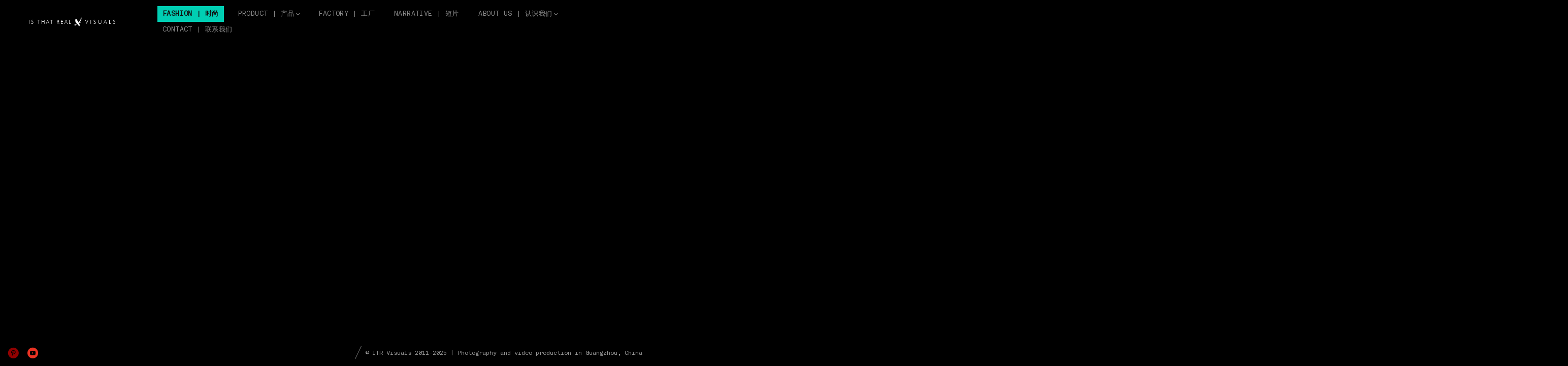

--- FILE ---
content_type: text/html; charset=UTF-8
request_url: https://itrspace.com/portfolio/fashion-photography-and-video-in-guangzhou/surpine/
body_size: 13801
content:
<!DOCTYPE html>
<html lang="en-US" class="horizontal-page">
<head>
<meta charset="UTF-8" />
<meta name="viewport" content="width=device-width, initial-scale=1, maximum-scale=1, user-scalable=no, viewport-fit=cover" />
<meta http-equiv="X-UA-Compatible" content="IE=Edge,chrome=1">
<link rel="profile" href="https://gmpg.org/xfn/11" />
<link rel="pingback" href="https://itrspace.com/xmlrpc.php" />
<!-- <link href="https://fonts.googleapis.com/css?family=Lato:300,400,700|Merriweather" rel="stylesheet"> -->
<!--[if lt IE 9]>
<script src="https://itrspace.com/wp-content/themes/FluxusNew/fluxus/js/html5.js" type="text/javascript"></script>
<link rel="stylesheet" href="https://itrspace.com/wp-content/themes/FluxusNew/fluxus/css/ie.css" type="text/css" media="all" />
<script type="text/javascript">window.oldie = true;</script>
<![endif]-->
<meta name='robots' content='index, follow, max-image-preview:large, max-snippet:-1, max-video-preview:-1' />

	<!-- This site is optimized with the Yoast SEO plugin v26.7 - https://yoast.com/wordpress/plugins/seo/ -->
	<title>Surpine | ITR Visuals Fashion video campaign by ITR Visuals in Guangzhou</title>
	<meta name="description" content="Surpine winter sports fashion campaign video. Shot in collaboration with Starbox One. Short film by ITR Visuals in Guangzhou, China." />
	<link rel="canonical" href="https://itrspace.com/homepage/fashion-photography-video-china/surpine/" />
	<meta property="og:locale" content="en_US" />
	<meta property="og:type" content="article" />
	<meta property="og:title" content="Surpine | ITR Visuals Fashion video campaign by ITR Visuals in Guangzhou" />
	<meta property="og:description" content="Surpine winter sports fashion campaign video. Shot in collaboration with Starbox One. Short film by ITR Visuals in Guangzhou, China." />
	<meta property="og:url" content="https://itrspace.com/homepage/fashion-photography-video-china/surpine/" />
	<meta property="og:site_name" content="ITR Visuals" />
	<meta property="article:modified_time" content="2024-09-13T06:17:30+00:00" />
	<meta property="og:image" content="https://itrspace.com/wp-content/uploads/2023/10/IMG_7457-565x424.jpg" />
	<meta name="twitter:label1" content="Est. reading time" />
	<meta name="twitter:data1" content="2 minutes" />
	<script type="application/ld+json" class="yoast-schema-graph">{"@context":"https://schema.org","@graph":[{"@type":"WebPage","@id":"https://itrspace.com/homepage/fashion-photography-video-china/surpine/","url":"https://itrspace.com/homepage/fashion-photography-video-china/surpine/","name":"Surpine | ITR Visuals Fashion video campaign by ITR Visuals in Guangzhou","isPartOf":{"@id":"https://itrspace.com/#website"},"primaryImageOfPage":{"@id":"https://itrspace.com/homepage/fashion-photography-video-china/surpine/#primaryimage"},"image":{"@id":"https://itrspace.com/homepage/fashion-photography-video-china/surpine/#primaryimage"},"thumbnailUrl":"https://itrspace.com/wp-content/uploads/2023/10/IMG_7457-565x424.jpg","datePublished":"2022-09-26T06:42:49+00:00","dateModified":"2024-09-13T06:17:30+00:00","description":"Surpine winter sports fashion campaign video. Shot in collaboration with Starbox One. Short film by ITR Visuals in Guangzhou, China.","breadcrumb":{"@id":"https://itrspace.com/homepage/fashion-photography-video-china/surpine/#breadcrumb"},"inLanguage":"en-US","potentialAction":[{"@type":"ReadAction","target":["https://itrspace.com/homepage/fashion-photography-video-china/surpine/"]}]},{"@type":"ImageObject","inLanguage":"en-US","@id":"https://itrspace.com/homepage/fashion-photography-video-china/surpine/#primaryimage","url":"https://itrspace.com/wp-content/uploads/2023/10/IMG_7457.jpg","contentUrl":"https://itrspace.com/wp-content/uploads/2023/10/IMG_7457.jpg","width":1333,"height":1000,"caption":"Surpine behind the scenes with J the DOP composing the shot"},{"@type":"BreadcrumbList","@id":"https://itrspace.com/homepage/fashion-photography-video-china/surpine/#breadcrumb","itemListElement":[{"@type":"ListItem","position":1,"name":"Home","item":"https://itrspace.com/"},{"@type":"ListItem","position":2,"name":"Surpine"}]},{"@type":"WebSite","@id":"https://itrspace.com/#website","url":"https://itrspace.com/","name":"Is That Real Visuals - Video and photography studio in Guangzhou, China","description":"Photography and video production in Guangzhou, China.","publisher":{"@id":"https://itrspace.com/#organization"},"alternateName":"ITR Visuals video and photo studio in Guangzhou","potentialAction":[{"@type":"SearchAction","target":{"@type":"EntryPoint","urlTemplate":"https://itrspace.com/?s={search_term_string}"},"query-input":{"@type":"PropertyValueSpecification","valueRequired":true,"valueName":"search_term_string"}}],"inLanguage":"en-US"},{"@type":"Organization","@id":"https://itrspace.com/#organization","name":"Is That Real Visuals","alternateName":"ITR Visuals","url":"https://itrspace.com/","logo":{"@type":"ImageObject","inLanguage":"en-US","@id":"https://itrspace.com/#/schema/logo/image/","url":"https://itrspace.com/wp-content/uploads/2020/12/cropped-ITR_Favi.png","contentUrl":"https://itrspace.com/wp-content/uploads/2020/12/cropped-ITR_Favi.png","width":512,"height":512,"caption":"Is That Real Visuals"},"image":{"@id":"https://itrspace.com/#/schema/logo/image/"},"sameAs":["https://www.youtube.com/@ITRvisuals"]}]}</script>
	<!-- / Yoast SEO plugin. -->


<link rel="alternate" type="application/rss+xml" title="ITR Visuals &raquo; Feed" href="https://itrspace.com/feed/" />
<link rel="alternate" type="application/rss+xml" title="ITR Visuals &raquo; Comments Feed" href="https://itrspace.com/comments/feed/" />
<link rel="alternate" title="oEmbed (JSON)" type="application/json+oembed" href="https://itrspace.com/wp-json/oembed/1.0/embed?url=https%3A%2F%2Fitrspace.com%2Fhomepage%2Ffashion-photography-video-china%2Fsurpine%2F" />
<link rel="alternate" title="oEmbed (XML)" type="text/xml+oembed" href="https://itrspace.com/wp-json/oembed/1.0/embed?url=https%3A%2F%2Fitrspace.com%2Fhomepage%2Ffashion-photography-video-china%2Fsurpine%2F&#038;format=xml" />
<style id='wp-img-auto-sizes-contain-inline-css'>
img:is([sizes=auto i],[sizes^="auto," i]){contain-intrinsic-size:3000px 1500px}
/*# sourceURL=wp-img-auto-sizes-contain-inline-css */
</style>
<style id='wp-emoji-styles-inline-css'>

	img.wp-smiley, img.emoji {
		display: inline !important;
		border: none !important;
		box-shadow: none !important;
		height: 1em !important;
		width: 1em !important;
		margin: 0 0.07em !important;
		vertical-align: -0.1em !important;
		background: none !important;
		padding: 0 !important;
	}
/*# sourceURL=wp-emoji-styles-inline-css */
</style>
<style id='wp-block-library-inline-css'>
:root{--wp-block-synced-color:#7a00df;--wp-block-synced-color--rgb:122,0,223;--wp-bound-block-color:var(--wp-block-synced-color);--wp-editor-canvas-background:#ddd;--wp-admin-theme-color:#007cba;--wp-admin-theme-color--rgb:0,124,186;--wp-admin-theme-color-darker-10:#006ba1;--wp-admin-theme-color-darker-10--rgb:0,107,160.5;--wp-admin-theme-color-darker-20:#005a87;--wp-admin-theme-color-darker-20--rgb:0,90,135;--wp-admin-border-width-focus:2px}@media (min-resolution:192dpi){:root{--wp-admin-border-width-focus:1.5px}}.wp-element-button{cursor:pointer}:root .has-very-light-gray-background-color{background-color:#eee}:root .has-very-dark-gray-background-color{background-color:#313131}:root .has-very-light-gray-color{color:#eee}:root .has-very-dark-gray-color{color:#313131}:root .has-vivid-green-cyan-to-vivid-cyan-blue-gradient-background{background:linear-gradient(135deg,#00d084,#0693e3)}:root .has-purple-crush-gradient-background{background:linear-gradient(135deg,#34e2e4,#4721fb 50%,#ab1dfe)}:root .has-hazy-dawn-gradient-background{background:linear-gradient(135deg,#faaca8,#dad0ec)}:root .has-subdued-olive-gradient-background{background:linear-gradient(135deg,#fafae1,#67a671)}:root .has-atomic-cream-gradient-background{background:linear-gradient(135deg,#fdd79a,#004a59)}:root .has-nightshade-gradient-background{background:linear-gradient(135deg,#330968,#31cdcf)}:root .has-midnight-gradient-background{background:linear-gradient(135deg,#020381,#2874fc)}:root{--wp--preset--font-size--normal:16px;--wp--preset--font-size--huge:42px}.has-regular-font-size{font-size:1em}.has-larger-font-size{font-size:2.625em}.has-normal-font-size{font-size:var(--wp--preset--font-size--normal)}.has-huge-font-size{font-size:var(--wp--preset--font-size--huge)}.has-text-align-center{text-align:center}.has-text-align-left{text-align:left}.has-text-align-right{text-align:right}.has-fit-text{white-space:nowrap!important}#end-resizable-editor-section{display:none}.aligncenter{clear:both}.items-justified-left{justify-content:flex-start}.items-justified-center{justify-content:center}.items-justified-right{justify-content:flex-end}.items-justified-space-between{justify-content:space-between}.screen-reader-text{border:0;clip-path:inset(50%);height:1px;margin:-1px;overflow:hidden;padding:0;position:absolute;width:1px;word-wrap:normal!important}.screen-reader-text:focus{background-color:#ddd;clip-path:none;color:#444;display:block;font-size:1em;height:auto;left:5px;line-height:normal;padding:15px 23px 14px;text-decoration:none;top:5px;width:auto;z-index:100000}html :where(.has-border-color){border-style:solid}html :where([style*=border-top-color]){border-top-style:solid}html :where([style*=border-right-color]){border-right-style:solid}html :where([style*=border-bottom-color]){border-bottom-style:solid}html :where([style*=border-left-color]){border-left-style:solid}html :where([style*=border-width]){border-style:solid}html :where([style*=border-top-width]){border-top-style:solid}html :where([style*=border-right-width]){border-right-style:solid}html :where([style*=border-bottom-width]){border-bottom-style:solid}html :where([style*=border-left-width]){border-left-style:solid}html :where(img[class*=wp-image-]){height:auto;max-width:100%}:where(figure){margin:0 0 1em}html :where(.is-position-sticky){--wp-admin--admin-bar--position-offset:var(--wp-admin--admin-bar--height,0px)}@media screen and (max-width:600px){html :where(.is-position-sticky){--wp-admin--admin-bar--position-offset:0px}}

/*# sourceURL=wp-block-library-inline-css */
</style><style id='global-styles-inline-css'>
:root{--wp--preset--aspect-ratio--square: 1;--wp--preset--aspect-ratio--4-3: 4/3;--wp--preset--aspect-ratio--3-4: 3/4;--wp--preset--aspect-ratio--3-2: 3/2;--wp--preset--aspect-ratio--2-3: 2/3;--wp--preset--aspect-ratio--16-9: 16/9;--wp--preset--aspect-ratio--9-16: 9/16;--wp--preset--color--black: #000000;--wp--preset--color--cyan-bluish-gray: #abb8c3;--wp--preset--color--white: #ffffff;--wp--preset--color--pale-pink: #f78da7;--wp--preset--color--vivid-red: #cf2e2e;--wp--preset--color--luminous-vivid-orange: #ff6900;--wp--preset--color--luminous-vivid-amber: #fcb900;--wp--preset--color--light-green-cyan: #7bdcb5;--wp--preset--color--vivid-green-cyan: #00d084;--wp--preset--color--pale-cyan-blue: #8ed1fc;--wp--preset--color--vivid-cyan-blue: #0693e3;--wp--preset--color--vivid-purple: #9b51e0;--wp--preset--gradient--vivid-cyan-blue-to-vivid-purple: linear-gradient(135deg,rgb(6,147,227) 0%,rgb(155,81,224) 100%);--wp--preset--gradient--light-green-cyan-to-vivid-green-cyan: linear-gradient(135deg,rgb(122,220,180) 0%,rgb(0,208,130) 100%);--wp--preset--gradient--luminous-vivid-amber-to-luminous-vivid-orange: linear-gradient(135deg,rgb(252,185,0) 0%,rgb(255,105,0) 100%);--wp--preset--gradient--luminous-vivid-orange-to-vivid-red: linear-gradient(135deg,rgb(255,105,0) 0%,rgb(207,46,46) 100%);--wp--preset--gradient--very-light-gray-to-cyan-bluish-gray: linear-gradient(135deg,rgb(238,238,238) 0%,rgb(169,184,195) 100%);--wp--preset--gradient--cool-to-warm-spectrum: linear-gradient(135deg,rgb(74,234,220) 0%,rgb(151,120,209) 20%,rgb(207,42,186) 40%,rgb(238,44,130) 60%,rgb(251,105,98) 80%,rgb(254,248,76) 100%);--wp--preset--gradient--blush-light-purple: linear-gradient(135deg,rgb(255,206,236) 0%,rgb(152,150,240) 100%);--wp--preset--gradient--blush-bordeaux: linear-gradient(135deg,rgb(254,205,165) 0%,rgb(254,45,45) 50%,rgb(107,0,62) 100%);--wp--preset--gradient--luminous-dusk: linear-gradient(135deg,rgb(255,203,112) 0%,rgb(199,81,192) 50%,rgb(65,88,208) 100%);--wp--preset--gradient--pale-ocean: linear-gradient(135deg,rgb(255,245,203) 0%,rgb(182,227,212) 50%,rgb(51,167,181) 100%);--wp--preset--gradient--electric-grass: linear-gradient(135deg,rgb(202,248,128) 0%,rgb(113,206,126) 100%);--wp--preset--gradient--midnight: linear-gradient(135deg,rgb(2,3,129) 0%,rgb(40,116,252) 100%);--wp--preset--font-size--small: 13px;--wp--preset--font-size--medium: 20px;--wp--preset--font-size--large: 36px;--wp--preset--font-size--x-large: 42px;--wp--preset--font-family--akkurat: akkurat;--wp--preset--spacing--20: 0.44rem;--wp--preset--spacing--30: 0.67rem;--wp--preset--spacing--40: 1rem;--wp--preset--spacing--50: 1.5rem;--wp--preset--spacing--60: 2.25rem;--wp--preset--spacing--70: 3.38rem;--wp--preset--spacing--80: 5.06rem;--wp--preset--shadow--natural: 6px 6px 9px rgba(0, 0, 0, 0.2);--wp--preset--shadow--deep: 12px 12px 50px rgba(0, 0, 0, 0.4);--wp--preset--shadow--sharp: 6px 6px 0px rgba(0, 0, 0, 0.2);--wp--preset--shadow--outlined: 6px 6px 0px -3px rgb(255, 255, 255), 6px 6px rgb(0, 0, 0);--wp--preset--shadow--crisp: 6px 6px 0px rgb(0, 0, 0);}:where(body) { margin: 0; }.wp-site-blocks > .alignleft { float: left; margin-right: 2em; }.wp-site-blocks > .alignright { float: right; margin-left: 2em; }.wp-site-blocks > .aligncenter { justify-content: center; margin-left: auto; margin-right: auto; }:where(.is-layout-flex){gap: 0.5em;}:where(.is-layout-grid){gap: 0.5em;}.is-layout-flow > .alignleft{float: left;margin-inline-start: 0;margin-inline-end: 2em;}.is-layout-flow > .alignright{float: right;margin-inline-start: 2em;margin-inline-end: 0;}.is-layout-flow > .aligncenter{margin-left: auto !important;margin-right: auto !important;}.is-layout-constrained > .alignleft{float: left;margin-inline-start: 0;margin-inline-end: 2em;}.is-layout-constrained > .alignright{float: right;margin-inline-start: 2em;margin-inline-end: 0;}.is-layout-constrained > .aligncenter{margin-left: auto !important;margin-right: auto !important;}.is-layout-constrained > :where(:not(.alignleft):not(.alignright):not(.alignfull)){margin-left: auto !important;margin-right: auto !important;}body .is-layout-flex{display: flex;}.is-layout-flex{flex-wrap: wrap;align-items: center;}.is-layout-flex > :is(*, div){margin: 0;}body .is-layout-grid{display: grid;}.is-layout-grid > :is(*, div){margin: 0;}body{padding-top: 0px;padding-right: 0px;padding-bottom: 0px;padding-left: 0px;}a:where(:not(.wp-element-button)){text-decoration: underline;}:root :where(.wp-element-button, .wp-block-button__link){background-color: #32373c;border-width: 0;color: #fff;font-family: inherit;font-size: inherit;font-style: inherit;font-weight: inherit;letter-spacing: inherit;line-height: inherit;padding-top: calc(0.667em + 2px);padding-right: calc(1.333em + 2px);padding-bottom: calc(0.667em + 2px);padding-left: calc(1.333em + 2px);text-decoration: none;text-transform: inherit;}.has-black-color{color: var(--wp--preset--color--black) !important;}.has-cyan-bluish-gray-color{color: var(--wp--preset--color--cyan-bluish-gray) !important;}.has-white-color{color: var(--wp--preset--color--white) !important;}.has-pale-pink-color{color: var(--wp--preset--color--pale-pink) !important;}.has-vivid-red-color{color: var(--wp--preset--color--vivid-red) !important;}.has-luminous-vivid-orange-color{color: var(--wp--preset--color--luminous-vivid-orange) !important;}.has-luminous-vivid-amber-color{color: var(--wp--preset--color--luminous-vivid-amber) !important;}.has-light-green-cyan-color{color: var(--wp--preset--color--light-green-cyan) !important;}.has-vivid-green-cyan-color{color: var(--wp--preset--color--vivid-green-cyan) !important;}.has-pale-cyan-blue-color{color: var(--wp--preset--color--pale-cyan-blue) !important;}.has-vivid-cyan-blue-color{color: var(--wp--preset--color--vivid-cyan-blue) !important;}.has-vivid-purple-color{color: var(--wp--preset--color--vivid-purple) !important;}.has-black-background-color{background-color: var(--wp--preset--color--black) !important;}.has-cyan-bluish-gray-background-color{background-color: var(--wp--preset--color--cyan-bluish-gray) !important;}.has-white-background-color{background-color: var(--wp--preset--color--white) !important;}.has-pale-pink-background-color{background-color: var(--wp--preset--color--pale-pink) !important;}.has-vivid-red-background-color{background-color: var(--wp--preset--color--vivid-red) !important;}.has-luminous-vivid-orange-background-color{background-color: var(--wp--preset--color--luminous-vivid-orange) !important;}.has-luminous-vivid-amber-background-color{background-color: var(--wp--preset--color--luminous-vivid-amber) !important;}.has-light-green-cyan-background-color{background-color: var(--wp--preset--color--light-green-cyan) !important;}.has-vivid-green-cyan-background-color{background-color: var(--wp--preset--color--vivid-green-cyan) !important;}.has-pale-cyan-blue-background-color{background-color: var(--wp--preset--color--pale-cyan-blue) !important;}.has-vivid-cyan-blue-background-color{background-color: var(--wp--preset--color--vivid-cyan-blue) !important;}.has-vivid-purple-background-color{background-color: var(--wp--preset--color--vivid-purple) !important;}.has-black-border-color{border-color: var(--wp--preset--color--black) !important;}.has-cyan-bluish-gray-border-color{border-color: var(--wp--preset--color--cyan-bluish-gray) !important;}.has-white-border-color{border-color: var(--wp--preset--color--white) !important;}.has-pale-pink-border-color{border-color: var(--wp--preset--color--pale-pink) !important;}.has-vivid-red-border-color{border-color: var(--wp--preset--color--vivid-red) !important;}.has-luminous-vivid-orange-border-color{border-color: var(--wp--preset--color--luminous-vivid-orange) !important;}.has-luminous-vivid-amber-border-color{border-color: var(--wp--preset--color--luminous-vivid-amber) !important;}.has-light-green-cyan-border-color{border-color: var(--wp--preset--color--light-green-cyan) !important;}.has-vivid-green-cyan-border-color{border-color: var(--wp--preset--color--vivid-green-cyan) !important;}.has-pale-cyan-blue-border-color{border-color: var(--wp--preset--color--pale-cyan-blue) !important;}.has-vivid-cyan-blue-border-color{border-color: var(--wp--preset--color--vivid-cyan-blue) !important;}.has-vivid-purple-border-color{border-color: var(--wp--preset--color--vivid-purple) !important;}.has-vivid-cyan-blue-to-vivid-purple-gradient-background{background: var(--wp--preset--gradient--vivid-cyan-blue-to-vivid-purple) !important;}.has-light-green-cyan-to-vivid-green-cyan-gradient-background{background: var(--wp--preset--gradient--light-green-cyan-to-vivid-green-cyan) !important;}.has-luminous-vivid-amber-to-luminous-vivid-orange-gradient-background{background: var(--wp--preset--gradient--luminous-vivid-amber-to-luminous-vivid-orange) !important;}.has-luminous-vivid-orange-to-vivid-red-gradient-background{background: var(--wp--preset--gradient--luminous-vivid-orange-to-vivid-red) !important;}.has-very-light-gray-to-cyan-bluish-gray-gradient-background{background: var(--wp--preset--gradient--very-light-gray-to-cyan-bluish-gray) !important;}.has-cool-to-warm-spectrum-gradient-background{background: var(--wp--preset--gradient--cool-to-warm-spectrum) !important;}.has-blush-light-purple-gradient-background{background: var(--wp--preset--gradient--blush-light-purple) !important;}.has-blush-bordeaux-gradient-background{background: var(--wp--preset--gradient--blush-bordeaux) !important;}.has-luminous-dusk-gradient-background{background: var(--wp--preset--gradient--luminous-dusk) !important;}.has-pale-ocean-gradient-background{background: var(--wp--preset--gradient--pale-ocean) !important;}.has-electric-grass-gradient-background{background: var(--wp--preset--gradient--electric-grass) !important;}.has-midnight-gradient-background{background: var(--wp--preset--gradient--midnight) !important;}.has-small-font-size{font-size: var(--wp--preset--font-size--small) !important;}.has-medium-font-size{font-size: var(--wp--preset--font-size--medium) !important;}.has-large-font-size{font-size: var(--wp--preset--font-size--large) !important;}.has-x-large-font-size{font-size: var(--wp--preset--font-size--x-large) !important;}.has-akkurat-font-family{font-family: var(--wp--preset--font-family--akkurat) !important;}
/*# sourceURL=global-styles-inline-css */
</style>

<link rel='stylesheet' id='contact-form-7-css' href='https://itrspace.com/wp-content/plugins/contact-form-7/includes/css/styles.css?ver=6.1.4' media='all' />
<link rel='stylesheet' id='uaf_client_css-css' href='https://itrspace.com/wp-content/uploads/useanyfont/uaf.css?ver=1765183129' media='all' />
<link rel='stylesheet' id='fluxus-normalize-css' href='https://itrspace.com/wp-content/themes/FluxusNew/fluxus/css/normalize.css?ver=1.9.1' media='all' />
<link rel='stylesheet' id='fluxus-global-css' href='https://itrspace.com/wp-content/themes/FluxusNew/fluxus/css/global.css?ver=1.9.1' media='all' />
<link rel='stylesheet' id='fluxus-fonts-css' href='https://itrspace.com/wp-content/uploads/fonts/c9c100d97de3002e93142b68d1a49f8f/font.css?v=1758336611' media='screen' />
<link rel='stylesheet' id='fluxus-icons-css' href='https://itrspace.com/wp-content/themes/FluxusNew/fluxus/css/icomoon.css?ver=1.9.1' media='all' />
<link rel='stylesheet' id='fluxus-style-css' href='https://itrspace.com/wp-content/themes/FluxusNew/fluxus/style.css?ver=1.9.1' media='all' />
<link rel='stylesheet' id='fluxus-responsive-css' href='https://itrspace.com/wp-content/themes/FluxusNew/fluxus/css/responsive.css?ver=1.9.1' media='all' />
<link rel='stylesheet' id='fluxus-skin-css' href='https://itrspace.com/wp-content/themes/FluxusNew/fluxus/css/skins/dark.css?ver=1.9.1' media='all' />
<link rel='stylesheet' id='fluxus-customizer-css' href='https://itrspace.com/wp-content/uploads/fluxus-customize.css?ver=20240826081210' media='all' />
<link rel='stylesheet' id='plyr-css' href='https://itrspace.com/wp-content/themes/FluxusNew/fluxus/js/libs/plyr/plyr.css?ver=1.9.1' media='all' />
<link rel='stylesheet' id='fluxus-user-css' href='https://itrspace.com/wp-content/themes/FluxusNew/fluxus/user.css?ver=1.9.1' media='all' />
<style id='rocket-lazyload-inline-css'>
.rll-youtube-player{position:relative;padding-bottom:56.23%;height:0;overflow:hidden;max-width:100%;}.rll-youtube-player:focus-within{outline: 2px solid currentColor;outline-offset: 5px;}.rll-youtube-player iframe{position:absolute;top:0;left:0;width:100%;height:100%;z-index:100;background:0 0}.rll-youtube-player img{bottom:0;display:block;left:0;margin:auto;max-width:100%;width:100%;position:absolute;right:0;top:0;border:none;height:auto;-webkit-transition:.4s all;-moz-transition:.4s all;transition:.4s all}.rll-youtube-player img:hover{-webkit-filter:brightness(75%)}.rll-youtube-player .play{height:100%;width:100%;left:0;top:0;position:absolute;background:url(https://itrspace.com/wp-content/plugins/rocket-lazy-load/assets/img/youtube.png) no-repeat center;background-color: transparent !important;cursor:pointer;border:none;}
/*# sourceURL=rocket-lazyload-inline-css */
</style>
<script src="https://itrspace.com/wp-includes/js/jquery/jquery.min.js?ver=3.7.1" id="jquery-core-js"></script>
<script src="https://itrspace.com/wp-includes/js/jquery/jquery-migrate.min.js?ver=3.4.1" id="jquery-migrate-js"></script>
<link rel="https://api.w.org/" href="https://itrspace.com/wp-json/" /><link rel="EditURI" type="application/rsd+xml" title="RSD" href="https://itrspace.com/xmlrpc.php?rsd" />
<style>
.horizontal-content__item {
margin-right: 0px;
}

@media screen and (min-width: 1280px) {
  .page-template-template-full-width-php .site {
    width:100%;
  }
}



.site-logo {
margin-left:40px;
}

.grecaptcha-badge { visibility: hidden; }

.site-description {
display: none; !important
text-align: left;
  color: #fff;
}
</style>
<style class='wp-fonts-local'>
@font-face{font-family:akkurat;font-style:normal;font-weight:400;font-display:fallback;src:url('https://itrspace.com/wp-content/uploads/useanyfont/7523Akkurat.woff2') format('woff2');}
</style>
<link rel="icon" href="https://itrspace.com/wp-content/uploads/2020/12/cropped-ITR_Favi-32x32.png" sizes="32x32" />
<link rel="icon" href="https://itrspace.com/wp-content/uploads/2020/12/cropped-ITR_Favi-192x192.png" sizes="192x192" />
<link rel="apple-touch-icon" href="https://itrspace.com/wp-content/uploads/2020/12/cropped-ITR_Favi-180x180.png" />
<meta name="msapplication-TileImage" content="https://itrspace.com/wp-content/uploads/2020/12/cropped-ITR_Favi-270x270.png" />
<noscript><style id="rocket-lazyload-nojs-css">.rll-youtube-player, [data-lazy-src]{display:none !important;}</style></noscript></head>
<body data-rsssl=1 class="wp-singular fluxus_portfolio-template-default single single-fluxus_portfolio postid-12042 wp-theme-FluxusNewfluxus fl-builder-lite-2-9-4-2 fl-no-js">
<div id="page-wrapper">
  <header class="site-header js-site-header">
    <div class="site-header__inner">
            <div class="logo-container col-auto">
        <a class="site-logo js-site-logo" href="https://itrspace.com/" title="ITR Visuals" rel="home">
          <img src="data:image/svg+xml,%3Csvg%20xmlns='http://www.w3.org/2000/svg'%20viewBox='0%200%200%2020'%3E%3C/svg%3E" height="20" alt="ITR Visuals" data-lazy-src="https://itrspace.com/wp-content/uploads/2022/05/ITR-logo_336_w.png" /><noscript><img src="https://itrspace.com/wp-content/uploads/2022/05/ITR-logo_336_w.png" height="20" alt="ITR Visuals" /></noscript>
        </a>
                    <h2 class="site-description">Photography and video production in Guangzhou, China.</h2>      </div>
      <div class="col site-navigation" data-image="https://itrspace.com/wp-content/uploads/2022/05/ITR-logo_336_w.png">
        <div class="col">
          <nav class="primary-navigation"><ul id="menu-basemenu" class="menu"><li id="menu-item-17280" class="menu-item menu-item-type-taxonomy menu-item-object-fluxus-project-type current-fluxus_portfolio-ancestor current-menu-parent current-fluxus_portfolio-parent menu-item-17280"><a href="https://itrspace.com/homepage/fashion-photography-video-china/">Fashion  | 时尚</a></li>
<li id="menu-item-17281" class="menu-item menu-item-type-taxonomy menu-item-object-fluxus-project-type menu-item-has-children has-children menu-item-17281"><a href="https://itrspace.com/homepage/product-photography-video-china/">Product | 产品</a>
<ul class="sub-menu">
	<li id="menu-item-20457" class="menu-item menu-item-type-post_type menu-item-object-fluxus_portfolio menu-item-20457"><a href="https://itrspace.com/homepage/e-commerce/e-commerce-photography-in-china/">E-commerce photography</a></li>
</ul>
</li>
<li id="menu-item-17275" class="menu-item menu-item-type-taxonomy menu-item-object-fluxus-project-type menu-item-17275"><a href="https://itrspace.com/homepage/factory-photography-video-china/">Factory | 工厂</a></li>
<li id="menu-item-10596" class="menu-item menu-item-type-taxonomy menu-item-object-fluxus-project-type menu-item-10596"><a href="https://itrspace.com/homepage/short-films/">Narrative | 短片</a></li>
<li id="menu-item-10113" class="menu-item menu-item-type-post_type menu-item-object-page menu-item-has-children has-children menu-item-10113"><a href="https://itrspace.com/fashion-video-and-product-photography-china-guangzhou/">About us | 认识我们</a>
<ul class="sub-menu">
	<li id="menu-item-18163" class="menu-item menu-item-type-post_type menu-item-object-page menu-item-18163"><a href="https://itrspace.com/e-commerce-photography-faq/">E-Commerce F.A.Q</a></li>
</ul>
</li>
<li id="menu-item-7236" class="menu-item menu-item-type-post_type menu-item-object-page menu-item-7236"><a href="https://itrspace.com/contact-photography-studio-in-china/">Contact | 联系我们</a></li>
</ul></nav>        </div>
              </div>
    </div>
  </header>
  <div id="main" class="site site--has-sidebar">        <div id="content" class="site-content">
            <article class="js-portfolio-single portfolio-single--onclick-lightbox-or-scroll horizontal-content"><div  class="horizontal-content__item js-horizontal-content__item js-global-nav-item">                    <div class="horizontal-media js-horizontal-media aspect aspect--embed" data-type="embed" data-src="">
                        <div class="aspect__media">
                            <div class="rll-youtube-player" data-src="https://www.youtube.com/embed/wjx9_7d6858" data-id="wjx9_7d6858" data-query="" data-alt=""></div><noscript><iframe width="560" height="315" src="https://www.youtube.com/embed/wjx9_7d6858" frameborder="0"></iframe></noscript>                        </div>
                        <img src="data:image/svg+xml,%3Csvg%20xmlns='http://www.w3.org/2000/svg'%20viewBox='0%200%200%200'%3E%3C/svg%3E" style="aspect-ratio: 560 / 315" class="aspect__placeholder" data-lazy-src="https://itrspace.com/wp-content/themes/FluxusNew/fluxus/images/16-9.png" /><noscript><img src="https://itrspace.com/wp-content/themes/FluxusNew/fluxus/images/16-9.png" style="aspect-ratio: 560 / 315" class="aspect__placeholder" /></noscript>
                                            </div></div><figure  class="horizontal-content__item js-horizontal-content__item js-global-nav-item">                    <div class="horizontal-media js-horizontal-media aspect aspect--image" data-type="image" data-src="https://itrspace.com/wp-content/uploads/2024/07/Surpine-we-are-not-there-yet-fashion-video-002.jpg">
                        <div class="aspect__media">
                                                            <img data-src="https://itrspace.com/wp-content/uploads/2024/07/Surpine-we-are-not-there-yet-fashion-video-002.jpg" data-srcset="https://itrspace.com/wp-content/uploads/2024/07/Surpine-we-are-not-there-yet-fashion-video-002.jpg 1956w, https://itrspace.com/wp-content/uploads/2024/07/Surpine-we-are-not-there-yet-fashion-video-002-565x318.jpg 565w, https://itrspace.com/wp-content/uploads/2024/07/Surpine-we-are-not-there-yet-fashion-video-002-690x388.jpg 690w, https://itrspace.com/wp-content/uploads/2024/07/Surpine-we-are-not-there-yet-fashion-video-002-324x182.jpg 324w, https://itrspace.com/wp-content/uploads/2024/07/Surpine-we-are-not-there-yet-fashion-video-002-768x432.jpg 768w, https://itrspace.com/wp-content/uploads/2024/07/Surpine-we-are-not-there-yet-fashion-video-002-1536x864.jpg 1536w, https://itrspace.com/wp-content/uploads/2024/07/Surpine-we-are-not-there-yet-fashion-video-002-1166x656.jpg 1166w" data-sizes="auto" class="js-lightbox-media lazyload" alt="Stills from Surpine&#039;s &quot;We are not there yet&quot; fashion video shot in China." data-width="1956" data-height="1100" />
                                                        </div>
                        <img src="data:image/svg+xml,%3Csvg%20xmlns='http://www.w3.org/2000/svg'%20viewBox='0%200%200%200'%3E%3C/svg%3E" style="aspect-ratio: 1956 / 1100" class="aspect__placeholder" data-lazy-src="https://itrspace.com/wp-content/themes/FluxusNew/fluxus/images/16-9.png" /><noscript><img src="https://itrspace.com/wp-content/themes/FluxusNew/fluxus/images/16-9.png" style="aspect-ratio: 1956 / 1100" class="aspect__placeholder" /></noscript>
                                            </div></figure><figure  class="horizontal-content__item js-horizontal-content__item js-global-nav-item">                    <div class="horizontal-media js-horizontal-media aspect aspect--image" data-type="image" data-src="https://itrspace.com/wp-content/uploads/2024/07/Surpine-we-are-not-there-yet-fashion-video-005.jpg">
                        <div class="aspect__media">
                                                            <img data-src="https://itrspace.com/wp-content/uploads/2024/07/Surpine-we-are-not-there-yet-fashion-video-005.jpg" data-srcset="https://itrspace.com/wp-content/uploads/2024/07/Surpine-we-are-not-there-yet-fashion-video-005.jpg 1960w, https://itrspace.com/wp-content/uploads/2024/07/Surpine-we-are-not-there-yet-fashion-video-005-565x317.jpg 565w, https://itrspace.com/wp-content/uploads/2024/07/Surpine-we-are-not-there-yet-fashion-video-005-690x387.jpg 690w, https://itrspace.com/wp-content/uploads/2024/07/Surpine-we-are-not-there-yet-fashion-video-005-324x182.jpg 324w, https://itrspace.com/wp-content/uploads/2024/07/Surpine-we-are-not-there-yet-fashion-video-005-768x431.jpg 768w, https://itrspace.com/wp-content/uploads/2024/07/Surpine-we-are-not-there-yet-fashion-video-005-1536x862.jpg 1536w" data-sizes="auto" class="js-lightbox-media lazyload" alt="Stills from Surpine&#039;s &quot;We are not there yet&quot; fashion video shot in China." data-width="1960" data-height="1100" />
                                                        </div>
                        <img src="data:image/svg+xml,%3Csvg%20xmlns='http://www.w3.org/2000/svg'%20viewBox='0%200%200%200'%3E%3C/svg%3E" style="aspect-ratio: 1960 / 1100" class="aspect__placeholder" data-lazy-src="https://itrspace.com/wp-content/themes/FluxusNew/fluxus/images/16-9.png" /><noscript><img src="https://itrspace.com/wp-content/themes/FluxusNew/fluxus/images/16-9.png" style="aspect-ratio: 1960 / 1100" class="aspect__placeholder" /></noscript>
                                            </div></figure><figure  class="horizontal-content__item js-horizontal-content__item js-global-nav-item">                    <div class="horizontal-media js-horizontal-media aspect aspect--image" data-type="image" data-src="https://itrspace.com/wp-content/uploads/2024/07/Surpine-we-are-not-there-yet-fashion-video-004.jpg">
                        <div class="aspect__media">
                                                            <img data-src="https://itrspace.com/wp-content/uploads/2024/07/Surpine-we-are-not-there-yet-fashion-video-004.jpg" data-srcset="https://itrspace.com/wp-content/uploads/2024/07/Surpine-we-are-not-there-yet-fashion-video-004.jpg 1961w, https://itrspace.com/wp-content/uploads/2024/07/Surpine-we-are-not-there-yet-fashion-video-004-565x317.jpg 565w, https://itrspace.com/wp-content/uploads/2024/07/Surpine-we-are-not-there-yet-fashion-video-004-690x387.jpg 690w, https://itrspace.com/wp-content/uploads/2024/07/Surpine-we-are-not-there-yet-fashion-video-004-324x182.jpg 324w, https://itrspace.com/wp-content/uploads/2024/07/Surpine-we-are-not-there-yet-fashion-video-004-768x431.jpg 768w, https://itrspace.com/wp-content/uploads/2024/07/Surpine-we-are-not-there-yet-fashion-video-004-1536x862.jpg 1536w" data-sizes="auto" class="js-lightbox-media lazyload" alt="Stills from Surpine&#039;s &quot;We are not there yet&quot; fashion video shot in China." data-width="1961" data-height="1100" />
                                                        </div>
                        <img src="data:image/svg+xml,%3Csvg%20xmlns='http://www.w3.org/2000/svg'%20viewBox='0%200%200%200'%3E%3C/svg%3E" style="aspect-ratio: 1961 / 1100" class="aspect__placeholder" data-lazy-src="https://itrspace.com/wp-content/themes/FluxusNew/fluxus/images/16-9.png" /><noscript><img src="https://itrspace.com/wp-content/themes/FluxusNew/fluxus/images/16-9.png" style="aspect-ratio: 1961 / 1100" class="aspect__placeholder" /></noscript>
                                            </div></figure><figure  class="horizontal-content__item js-horizontal-content__item js-global-nav-item">                    <div class="horizontal-media js-horizontal-media aspect aspect--image" data-type="image" data-src="https://itrspace.com/wp-content/uploads/2024/07/Surpine-we-are-not-there-yet-fashion-video-003.jpg">
                        <div class="aspect__media">
                                                            <img data-src="https://itrspace.com/wp-content/uploads/2024/07/Surpine-we-are-not-there-yet-fashion-video-003.jpg" data-srcset="https://itrspace.com/wp-content/uploads/2024/07/Surpine-we-are-not-there-yet-fashion-video-003.jpg 1965w, https://itrspace.com/wp-content/uploads/2024/07/Surpine-we-are-not-there-yet-fashion-video-003-565x316.jpg 565w, https://itrspace.com/wp-content/uploads/2024/07/Surpine-we-are-not-there-yet-fashion-video-003-690x386.jpg 690w, https://itrspace.com/wp-content/uploads/2024/07/Surpine-we-are-not-there-yet-fashion-video-003-324x181.jpg 324w, https://itrspace.com/wp-content/uploads/2024/07/Surpine-we-are-not-there-yet-fashion-video-003-768x430.jpg 768w, https://itrspace.com/wp-content/uploads/2024/07/Surpine-we-are-not-there-yet-fashion-video-003-1536x860.jpg 1536w" data-sizes="auto" class="js-lightbox-media lazyload" alt="Stills from Surpine&#039;s &quot;We are not there yet&quot; fashion video shot in China." data-width="1965" data-height="1100" />
                                                        </div>
                        <img src="data:image/svg+xml,%3Csvg%20xmlns='http://www.w3.org/2000/svg'%20viewBox='0%200%200%200'%3E%3C/svg%3E" style="aspect-ratio: 1965 / 1100" class="aspect__placeholder" data-lazy-src="https://itrspace.com/wp-content/themes/FluxusNew/fluxus/images/16-9.png" /><noscript><img src="https://itrspace.com/wp-content/themes/FluxusNew/fluxus/images/16-9.png" style="aspect-ratio: 1965 / 1100" class="aspect__placeholder" /></noscript>
                                            </div></figure><figure  class="horizontal-content__item js-horizontal-content__item js-global-nav-item">                    <div class="horizontal-media js-horizontal-media aspect aspect--image" data-type="image" data-src="https://itrspace.com/wp-content/uploads/2024/07/Surpine-we-are-not-there-yet-fashion-video-006.jpg">
                        <div class="aspect__media">
                                                            <img data-src="https://itrspace.com/wp-content/uploads/2024/07/Surpine-we-are-not-there-yet-fashion-video-006.jpg" data-srcset="https://itrspace.com/wp-content/uploads/2024/07/Surpine-we-are-not-there-yet-fashion-video-006.jpg 1964w, https://itrspace.com/wp-content/uploads/2024/07/Surpine-we-are-not-there-yet-fashion-video-006-565x316.jpg 565w, https://itrspace.com/wp-content/uploads/2024/07/Surpine-we-are-not-there-yet-fashion-video-006-690x386.jpg 690w, https://itrspace.com/wp-content/uploads/2024/07/Surpine-we-are-not-there-yet-fashion-video-006-324x181.jpg 324w, https://itrspace.com/wp-content/uploads/2024/07/Surpine-we-are-not-there-yet-fashion-video-006-768x430.jpg 768w, https://itrspace.com/wp-content/uploads/2024/07/Surpine-we-are-not-there-yet-fashion-video-006-1536x860.jpg 1536w" data-sizes="auto" class="js-lightbox-media lazyload" alt="Stills from Surpine&#039;s &quot;We are not there yet&quot; fashion video shot in China." data-width="1964" data-height="1100" />
                                                        </div>
                        <img src="data:image/svg+xml,%3Csvg%20xmlns='http://www.w3.org/2000/svg'%20viewBox='0%200%200%200'%3E%3C/svg%3E" style="aspect-ratio: 1964 / 1100" class="aspect__placeholder" data-lazy-src="https://itrspace.com/wp-content/themes/FluxusNew/fluxus/images/16-9.png" /><noscript><img src="https://itrspace.com/wp-content/themes/FluxusNew/fluxus/images/16-9.png" style="aspect-ratio: 1964 / 1100" class="aspect__placeholder" /></noscript>
                                            </div></figure><figure  class="horizontal-content__item js-horizontal-content__item js-global-nav-item">                    <div class="horizontal-media js-horizontal-media aspect aspect--image" data-type="image" data-src="https://itrspace.com/wp-content/uploads/2024/07/Surpine-we-are-not-there-yet-fashion-video-007.jpg">
                        <div class="aspect__media">
                                                            <img data-src="https://itrspace.com/wp-content/uploads/2024/07/Surpine-we-are-not-there-yet-fashion-video-007.jpg" data-srcset="https://itrspace.com/wp-content/uploads/2024/07/Surpine-we-are-not-there-yet-fashion-video-007.jpg 1958w, https://itrspace.com/wp-content/uploads/2024/07/Surpine-we-are-not-there-yet-fashion-video-007-565x317.jpg 565w, https://itrspace.com/wp-content/uploads/2024/07/Surpine-we-are-not-there-yet-fashion-video-007-690x388.jpg 690w, https://itrspace.com/wp-content/uploads/2024/07/Surpine-we-are-not-there-yet-fashion-video-007-324x182.jpg 324w, https://itrspace.com/wp-content/uploads/2024/07/Surpine-we-are-not-there-yet-fashion-video-007-768x431.jpg 768w, https://itrspace.com/wp-content/uploads/2024/07/Surpine-we-are-not-there-yet-fashion-video-007-1536x863.jpg 1536w, https://itrspace.com/wp-content/uploads/2024/07/Surpine-we-are-not-there-yet-fashion-video-007-1166x656.jpg 1166w" data-sizes="auto" class="js-lightbox-media lazyload" alt="Stills from Surpine&#039;s &quot;We are not there yet&quot; fashion video shot in China." data-width="1958" data-height="1100" />
                                                        </div>
                        <img src="data:image/svg+xml,%3Csvg%20xmlns='http://www.w3.org/2000/svg'%20viewBox='0%200%200%200'%3E%3C/svg%3E" style="aspect-ratio: 1958 / 1100" class="aspect__placeholder" data-lazy-src="https://itrspace.com/wp-content/themes/FluxusNew/fluxus/images/16-9.png" /><noscript><img src="https://itrspace.com/wp-content/themes/FluxusNew/fluxus/images/16-9.png" style="aspect-ratio: 1958 / 1100" class="aspect__placeholder" /></noscript>
                                            </div></figure>                    <nav class="horizontal-content__item horizontal-content__item--nav">
                        <div class="horizontal-navigation horizontal-navigation--portfolio">
                                                            <header class="col-auto col-md d-flex flex-column justify-content-center">
                                    <h3 class="widget-title mt-3 mb-1">Like this project?</h3>
                                    <div class="mb-3">    <a href="#" class="btn-appreciate icon-heart js-btn-appreciate" data-id="12042" data-ajaxurl="https://itrspace.com/wp-admin/admin-ajax.php" data-count="0" data-title="Appreciate" data-title-after="Appreciated">
        <span class="js-appreciate-title">
            Appreciate        </span>
    </a>
                                        </div>
                                </header>                                <div class="col-auto">
                                    <h3 class="widget-title mb-1">Other projects</h3>
                                    <div class="other-projects">
                                                                                    <div class="other-projects__item-col">
                                                <a data-bg="https://itrspace.com/wp-content/uploads/2023/03/Screenshot-2023-03-05-at-9.01.07-PM-565x318.jpg" href="https://itrspace.com/homepage/fashion-photography-video-china/be-your-own-light-womens-day-video/" class="other-projects__item rocket-lazyload" style="" title="Be your own light">
                                                    <span class="other-projects__item-overlay">
                                                        <span class="translate-into-middle">
                                                            View                                                        </span>
                                                    </span>
                                                </a>
                                            </div>                                            <div class="other-projects__item-col">
                                                <a data-bg="https://itrspace.com/wp-content/uploads/2024/09/Surpine-we-are-not-there-yet-fashion-video-thumbnail-565x317.jpg" href="https://itrspace.com/homepage/fashion-photography-video-china/surpine/" class="other-projects__item other-projects__item--active rocket-lazyload" style="" title="Surpine">
                                                    <span class="other-projects__item-overlay">
                                                        <span class="translate-into-middle">
                                                            Current                                                        </span>
                                                    </span>
                                                </a>
                                            </div>                                            <div class="other-projects__item-col">
                                                <a data-bg="https://itrspace.com/wp-content/uploads/2022/06/Screen-Shot-2022-06-29-at-11.09.51-AM-565x318.jpg" href="https://itrspace.com/homepage/product-photography-video-china/donner-dp-500/" class="other-projects__item rocket-lazyload" style="" title="Donner DP-500">
                                                    <span class="other-projects__item-overlay">
                                                        <span class="translate-into-middle">
                                                            View                                                        </span>
                                                    </span>
                                                </a>
                                            </div>                                            <div class="other-projects__item-col">
                                                <a data-bg="https://itrspace.com/wp-content/uploads/2024/09/SYJ-making-of-a-silk-shirt-thumbnail-565x318.jpg" href="https://itrspace.com/homepage/fashion-photography-video-china/syj-making-of-a-silk-shirt/" class="other-projects__item rocket-lazyload" style="" title="The making of a silk shirt">
                                                    <span class="other-projects__item-overlay">
                                                        <span class="translate-into-middle">
                                                            View                                                        </span>
                                                    </span>
                                                </a>
                                            </div>                                            <div class="other-projects__item-col">
                                                <a data-bg="https://itrspace.com/wp-content/uploads/2023/04/Screenshot-2023-04-06-at-12.52.39-PM-565x318.jpg" href="https://itrspace.com/homepage/factory-photography-video-china/novi-hq-tour/" class="other-projects__item rocket-lazyload" style="" title="HQ Tour">
                                                    <span class="other-projects__item-overlay">
                                                        <span class="translate-into-middle">
                                                            View                                                        </span>
                                                    </span>
                                                </a>
                                            </div>                                            <div class="other-projects__item-col">
                                                <a data-bg="https://itrspace.com/wp-content/uploads/2024/09/Maxrieny-by-the-sea-fashion-campaign-video-in-China-thumbnail-565x317.jpg" href="https://itrspace.com/homepage/fashion-photography-video-china/maxrieny-by-the-sea/" class="other-projects__item rocket-lazyload" style="" title="By the sea">
                                                    <span class="other-projects__item-overlay">
                                                        <span class="translate-into-middle">
                                                            View                                                        </span>
                                                    </span>
                                                </a>
                                            </div>                                            <div class="other-projects__item-col">
                                                <a data-bg="https://itrspace.com/wp-content/uploads/2024/09/Phanteks_Shift_Thumbnail-565x377.jpg" href="https://itrspace.com/homepage/product-photography-video-china/phanteks-shift-x/" class="other-projects__item rocket-lazyload" style="" title="Phanteks">
                                                    <span class="other-projects__item-overlay">
                                                        <span class="translate-into-middle">
                                                            View                                                        </span>
                                                    </span>
                                                </a>
                                            </div>                                            <div class="other-projects__item-col">
                                                <a data-bg="https://itrspace.com/wp-content/uploads/2024/09/Maxrieny-party-all-night-fashion-video-editorial-shot-in-China-thumbnail-565x318.jpg" href="https://itrspace.com/homepage/fashion-photography-video-china/maxrieny-fashion-video/" class="other-projects__item rocket-lazyload" style="" title="Maxrieny">
                                                    <span class="other-projects__item-overlay">
                                                        <span class="translate-into-middle">
                                                            View                                                        </span>
                                                    </span>
                                                </a>
                                            </div>                                        <div class="other-projects__item-row js-global-nav-item">
                                                                                            <div class="col-6 col-sm-auto" style="padding-right: 4px">
                                                    <a href="https://itrspace.com/homepage/fashion-photography-video-china/be-your-own-light-womens-day-video/" class="page-numbers page-numbers--label mb-mini w-100 w-sm-auto">
                                                        <span class="icon-chevron-thin-left"></span>
                                                        Previous                                                    </a>
                                                </div>                                                <div class="col-6 col-sm-auto" style=&quot;padding-left: 4px&quot;>
                                                    <a href="https://itrspace.com/homepage/product-photography-video-china/donner-dp-500/" class="page-numbers page-numbers--label mb-mini w-100 w-sm-auto">
                                                        Next                                                        <span class="icon-chevron-thin-right"></span>
                                                    </a>
                                                </div>                                            <div class="col-12 col-sm text-center text-sm-right">
                                                <a href="https://itrspace.com/" class="page-numbers page-numbers--label w-100 w-sm-auto">
                                                    Back to portfolio                                                </a>
                                            </div>
                                        </div>
                                    </div>
                                </div>                        </div>
                    </nav>            </article>

        </div><div class="sidebar sidebar-portfolio-single">
        <div class="scroll-container">
        <div class="scrollbar"><div class="track"><div class="thumb"><div class="end"></div></div></div></div>
        <div class="viewport">
            <div class="overview">
                                        <hgroup>
                                                            <h2 class="project-title__prefix project-title__prefix--small" style="margin-bottom: 6px">
                                    We are not there yet                                </h2>                            <h1 class="title">Surpine</h1>
                        </hgroup>                        <div class="widget">
                            <div class="textwidget"><h1>Fashion video</h1>
<h2>CLIENT:SURPINE</h2>
<p></br></p>
<p><a href="http://www.surpine.com/">Surpine</a> winter sports fashion campaign video.</p>
<p><figure id="attachment_18247" aria-describedby="caption-attachment-18247" style="width: 565px" class="wp-caption alignnone"><a href="https://itrspace.com/wp-content/uploads/2023/10/IMG_7457.jpg" class="link-to-image js-link-to-image"><img fetchpriority="high" decoding="async" src="data:image/svg+xml,%3Csvg%20xmlns='http://www.w3.org/2000/svg'%20viewBox='0%200%20565%20424'%3E%3C/svg%3E" alt="Surpine behind the scenes with J the DOP composing the shot" width="565" height="424" class="size-medium wp-image-18247" data-lazy-srcset="https://itrspace.com/wp-content/uploads/2023/10/IMG_7457-565x424.jpg 565w, https://itrspace.com/wp-content/uploads/2023/10/IMG_7457-690x518.jpg 690w, https://itrspace.com/wp-content/uploads/2023/10/IMG_7457-324x243.jpg 324w, https://itrspace.com/wp-content/uploads/2023/10/IMG_7457-768x576.jpg 768w, https://itrspace.com/wp-content/uploads/2023/10/IMG_7457.jpg 1333w" data-lazy-sizes="(max-width: 565px) 100vw, 565px" data-lazy-src="https://itrspace.com/wp-content/uploads/2023/10/IMG_7457-565x424.jpg" /><noscript><img fetchpriority="high" decoding="async" src="https://itrspace.com/wp-content/uploads/2023/10/IMG_7457-565x424.jpg" alt="Surpine behind the scenes with J the DOP composing the shot" width="565" height="424" class="size-medium wp-image-18247" srcset="https://itrspace.com/wp-content/uploads/2023/10/IMG_7457-565x424.jpg 565w, https://itrspace.com/wp-content/uploads/2023/10/IMG_7457-690x518.jpg 690w, https://itrspace.com/wp-content/uploads/2023/10/IMG_7457-324x243.jpg 324w, https://itrspace.com/wp-content/uploads/2023/10/IMG_7457-768x576.jpg 768w, https://itrspace.com/wp-content/uploads/2023/10/IMG_7457.jpg 1333w" sizes="(max-width: 565px) 100vw, 565px" /></noscript></a><figcaption id="caption-attachment-18247" class="wp-caption-text">Surpine behind the scenes with J the DOP composing the shot</figcaption></figure></br></p>
<p>
&#8220;I think that the purpose of dreams is to prepare us for space and this is why they are a biological necessity.&#8221;  William S. Burroughs [1980]</p>
<p>Inspired by the comments of William S. Burroughs on his visit to Naropa University in 1980 we created a short story of a space-traveling couple waking up after a millennia traveling to arrive at a new Galaxy.</p>
<figure id="attachment_18249" aria-describedby="caption-attachment-18249" style="width: 565px" class="wp-caption alignnone"><a href="https://itrspace.com/wp-content/uploads/2023/10/IMG_7458.jpg" class="link-to-image js-link-to-image"><img decoding="async" src="data:image/svg+xml,%3Csvg%20xmlns='http://www.w3.org/2000/svg'%20viewBox='0%200%20565%20377'%3E%3C/svg%3E" alt="Surpine behind the scenes making sure the set is ready to shoot." width="565" height="377" class="size-medium wp-image-18249" data-lazy-srcset="https://itrspace.com/wp-content/uploads/2023/10/IMG_7458-565x377.jpg 565w, https://itrspace.com/wp-content/uploads/2023/10/IMG_7458-690x460.jpg 690w, https://itrspace.com/wp-content/uploads/2023/10/IMG_7458-324x216.jpg 324w, https://itrspace.com/wp-content/uploads/2023/10/IMG_7458-768x512.jpg 768w, https://itrspace.com/wp-content/uploads/2023/10/IMG_7458.jpg 1500w" data-lazy-sizes="(max-width: 565px) 100vw, 565px" data-lazy-src="https://itrspace.com/wp-content/uploads/2023/10/IMG_7458-565x377.jpg" /><noscript><img decoding="async" src="https://itrspace.com/wp-content/uploads/2023/10/IMG_7458-565x377.jpg" alt="Surpine behind the scenes making sure the set is ready to shoot." width="565" height="377" class="size-medium wp-image-18249" srcset="https://itrspace.com/wp-content/uploads/2023/10/IMG_7458-565x377.jpg 565w, https://itrspace.com/wp-content/uploads/2023/10/IMG_7458-690x460.jpg 690w, https://itrspace.com/wp-content/uploads/2023/10/IMG_7458-324x216.jpg 324w, https://itrspace.com/wp-content/uploads/2023/10/IMG_7458-768x512.jpg 768w, https://itrspace.com/wp-content/uploads/2023/10/IMG_7458.jpg 1500w" sizes="(max-width: 565px) 100vw, 565px" /></noscript></a><figcaption id="caption-attachment-18249" class="wp-caption-text">Surpine behind the scenes making sure the set is ready to shoot.</figcaption></figure>
<p>Check out <a href="https://itrspace.com/portfolio/fashion/surpine-ski-hiking-video/">another project we shot for Surpine here</a></p>
<p>CREDITS </p>
<p>DIRECTOR (导演) | Hitomi @ITR_Visuals<br />
DP：J @ITR_Visuals<br />
1st AD (视频助理) | ZhuoHua @ITR_Visuals<br />
1st AC  |  Apu @ITR_Visuals<br />
MODELS (模特) | Liza  @MOON MODELS  &#038; Konstantin @GFI Models<br />
CREATIVE DIRECTOR (美术指导) | Kate Hwang @STARBOX<br />
ART DIRECTOR  ( 美指) | Zycoo @STARBOX<br />
STYLIST (搭配) | Eliz @STAR ART 造型机构<br />
STYLING ASSISTANT (造型助理)：Eva ｜STAR ART 造型机构<br />
MAKE UP AND HAIR (妆发) | 昭昭 @Jogo studio &#038; Better Luk<br />
PLANNING (统筹) | Soso @ STARBOX<br />
PRODUCTION TEAM (制作团队)｜ STAR ONE STUDIO </p>
</div>
                        </div>
                                    </div>
        </div>
    </div>
</div>
</div>    <div class="site-footer-push"></div>
</div>
<footer class="site-footer js-site-footer">
    		<div class="social-networks">
							<a rel="noopener" class="icon-social icon-pinterest-with-circle" href="https://www.pinterest.com/isthatrealvisuals/" target="_blank" title="Pinterest" rel="nofollow">
				</a>
								<a rel="noopener" class="icon-social icon-youtube-with-circle" href="https://www.youtube.com/@ITRvisuals" target="_blank" title="Youtube" rel="nofollow">
				</a>
						</div>
		    <div class="footer-links">
                    <div class="credits">© ITR Visuals 2011-2025 | Photography and video production  in Guangzhou, China</div>    </div>
    <div class="nav-tip js-nav-tip">
        Use arrows <button type="button" class="nav-tip__button nav-tip__button--prev button icon-chevron-small-left js-nav-tip__prev"></button><button type="button" class="nav-tip__button nav-tip__button--next button icon-chevron-small-right js-nav-tip__next"></button> for navigation    </div>
    </footer>
<script type="speculationrules">
{"prefetch":[{"source":"document","where":{"and":[{"href_matches":"/*"},{"not":{"href_matches":["/wp-*.php","/wp-admin/*","/wp-content/uploads/*","/wp-content/*","/wp-content/plugins/*","/wp-content/themes/FluxusNew/fluxus/*","/*\\?(.+)"]}},{"not":{"selector_matches":"a[rel~=\"nofollow\"]"}},{"not":{"selector_matches":".no-prefetch, .no-prefetch a"}}]},"eagerness":"conservative"}]}
</script>
<!-- Matomo --><script>
(function () {
function initTracking() {
var _paq = window._paq = window._paq || [];
_paq.push(['trackPageView']);_paq.push(['enableLinkTracking']);_paq.push(['alwaysUseSendBeacon']);_paq.push(['setTrackerUrl', "\/\/itrspace.com\/wp-content\/plugins\/matomo\/app\/matomo.php"]);_paq.push(['setSiteId', '1']);var d=document, g=d.createElement('script'), s=d.getElementsByTagName('script')[0];
g.type='text/javascript'; g.async=true; g.src="\/\/itrspace.com\/wp-content\/uploads\/matomo\/matomo.js"; s.parentNode.insertBefore(g,s);
}
if (document.prerendering) {
	document.addEventListener('prerenderingchange', initTracking, {once: true});
} else {
	initTracking();
}
})();
</script>
<!-- End Matomo Code --><script src="https://itrspace.com/wp-includes/js/dist/hooks.min.js?ver=dd5603f07f9220ed27f1" id="wp-hooks-js"></script>
<script src="https://itrspace.com/wp-includes/js/dist/i18n.min.js?ver=c26c3dc7bed366793375" id="wp-i18n-js"></script>
<script id="wp-i18n-js-after">
wp.i18n.setLocaleData( { 'text direction\u0004ltr': [ 'ltr' ] } );
//# sourceURL=wp-i18n-js-after
</script>
<script src="https://itrspace.com/wp-content/plugins/contact-form-7/includes/swv/js/index.js?ver=6.1.4" id="swv-js"></script>
<script id="contact-form-7-js-before">
var wpcf7 = {
    "api": {
        "root": "https:\/\/itrspace.com\/wp-json\/",
        "namespace": "contact-form-7\/v1"
    },
    "cached": 1
};
//# sourceURL=contact-form-7-js-before
</script>
<script src="https://itrspace.com/wp-content/plugins/contact-form-7/includes/js/index.js?ver=6.1.4" id="contact-form-7-js"></script>
<script src="https://itrspace.com/wp-content/themes/FluxusNew/fluxus/js/libs/hammer.min.js?ver=1.9.1" id="hammer-js-js"></script>
<script src="https://itrspace.com/wp-content/themes/FluxusNew/fluxus/js/jquery.tinyscrollbar.js?ver=1.9.1" id="tinyscrollbar-js"></script>
<script src="https://itrspace.com/wp-content/themes/FluxusNew/fluxus/js/jquery.sharrre.js?ver=1.9.1" id="sharrre-js"></script>
<script src="https://itrspace.com/wp-includes/js/underscore.min.js?ver=1.13.7" id="underscore-js"></script>
<script src="https://itrspace.com/wp-content/themes/FluxusNew/fluxus/js/helpers.js?ver=1.9.1" id="fluxus-helpers-js"></script>
<script src="https://itrspace.com/wp-content/themes/FluxusNew/fluxus/js/normalize-wheel.js?ver=1.9.1" id="normalize-wheel-js"></script>
<script src="https://itrspace.com/wp-content/themes/FluxusNew/fluxus/js/utils.js?ver=1.9.1" id="fluxus-utils-js"></script>
<script src="https://itrspace.com/wp-content/themes/FluxusNew/fluxus/js/jquery.fluxus-grid.js?ver=1.9.1" id="fluxus-grid-js"></script>
<script src="https://itrspace.com/wp-content/themes/FluxusNew/fluxus/js/jquery.fluxus-lightbox.js?ver=1.9.1" id="fluxus-lightbox-js"></script>
<script src="https://itrspace.com/wp-content/themes/FluxusNew/fluxus/js/libs/iscroll.js?ver=1.9.1" id="iscroll-js"></script>
<script src="https://itrspace.com/wp-content/themes/FluxusNew/fluxus/js/burger-menu.js?ver=1.9.1" id="burger-menu-js"></script>
<script src="https://itrspace.com/wp-content/themes/FluxusNew/fluxus/js/fastclick.js?ver=1.9.1" id="fastclick-js"></script>
<script src="https://itrspace.com/wp-content/themes/FluxusNew/fluxus/js/main.js?ver=1.9.1" id="fluxus-js"></script>
<script src="https://itrspace.com/wp-content/themes/FluxusNew/fluxus/js/libs/lazysizes/lazysizes.min.js?ver=1.9.1" id="lazysizes-js"></script>
<script src="https://itrspace.com/wp-content/themes/FluxusNew/fluxus/js/libs/lazysizes/ls.respimg.min.js?ver=1.9.1" id="lazysizes-srcset-js"></script>
<script src="https://itrspace.com/wp-content/themes/FluxusNew/fluxus/user.js?ver=1.9.1" id="fluxus-user-js"></script>
<script src="https://itrspace.com/wp-content/themes/FluxusNew/fluxus/js/libs/plyr/plyr.min.js?ver=1.9.1" id="plyr-js"></script>
<script src="https://www.google.com/recaptcha/api.js?render=6LfUrREqAAAAAB3aPUarREg7KATDa3TKvX7kqiQN&amp;ver=3.0" id="google-recaptcha-js"></script>
<script src="https://itrspace.com/wp-includes/js/dist/vendor/wp-polyfill.min.js?ver=3.15.0" id="wp-polyfill-js"></script>
<script id="wpcf7-recaptcha-js-before">
var wpcf7_recaptcha = {
    "sitekey": "6LfUrREqAAAAAB3aPUarREg7KATDa3TKvX7kqiQN",
    "actions": {
        "homepage": "homepage",
        "contactform": "contactform"
    }
};
//# sourceURL=wpcf7-recaptcha-js-before
</script>
<script src="https://itrspace.com/wp-content/plugins/contact-form-7/modules/recaptcha/index.js?ver=6.1.4" id="wpcf7-recaptcha-js"></script>
<script id="wp-emoji-settings" type="application/json">
{"baseUrl":"https://s.w.org/images/core/emoji/17.0.2/72x72/","ext":".png","svgUrl":"https://s.w.org/images/core/emoji/17.0.2/svg/","svgExt":".svg","source":{"concatemoji":"https://itrspace.com/wp-includes/js/wp-emoji-release.min.js?ver=6f219d3e593ddd2f4f6eab59a5971186"}}
</script>
<script type="module">
/*! This file is auto-generated */
const a=JSON.parse(document.getElementById("wp-emoji-settings").textContent),o=(window._wpemojiSettings=a,"wpEmojiSettingsSupports"),s=["flag","emoji"];function i(e){try{var t={supportTests:e,timestamp:(new Date).valueOf()};sessionStorage.setItem(o,JSON.stringify(t))}catch(e){}}function c(e,t,n){e.clearRect(0,0,e.canvas.width,e.canvas.height),e.fillText(t,0,0);t=new Uint32Array(e.getImageData(0,0,e.canvas.width,e.canvas.height).data);e.clearRect(0,0,e.canvas.width,e.canvas.height),e.fillText(n,0,0);const a=new Uint32Array(e.getImageData(0,0,e.canvas.width,e.canvas.height).data);return t.every((e,t)=>e===a[t])}function p(e,t){e.clearRect(0,0,e.canvas.width,e.canvas.height),e.fillText(t,0,0);var n=e.getImageData(16,16,1,1);for(let e=0;e<n.data.length;e++)if(0!==n.data[e])return!1;return!0}function u(e,t,n,a){switch(t){case"flag":return n(e,"\ud83c\udff3\ufe0f\u200d\u26a7\ufe0f","\ud83c\udff3\ufe0f\u200b\u26a7\ufe0f")?!1:!n(e,"\ud83c\udde8\ud83c\uddf6","\ud83c\udde8\u200b\ud83c\uddf6")&&!n(e,"\ud83c\udff4\udb40\udc67\udb40\udc62\udb40\udc65\udb40\udc6e\udb40\udc67\udb40\udc7f","\ud83c\udff4\u200b\udb40\udc67\u200b\udb40\udc62\u200b\udb40\udc65\u200b\udb40\udc6e\u200b\udb40\udc67\u200b\udb40\udc7f");case"emoji":return!a(e,"\ud83e\u1fac8")}return!1}function f(e,t,n,a){let r;const o=(r="undefined"!=typeof WorkerGlobalScope&&self instanceof WorkerGlobalScope?new OffscreenCanvas(300,150):document.createElement("canvas")).getContext("2d",{willReadFrequently:!0}),s=(o.textBaseline="top",o.font="600 32px Arial",{});return e.forEach(e=>{s[e]=t(o,e,n,a)}),s}function r(e){var t=document.createElement("script");t.src=e,t.defer=!0,document.head.appendChild(t)}a.supports={everything:!0,everythingExceptFlag:!0},new Promise(t=>{let n=function(){try{var e=JSON.parse(sessionStorage.getItem(o));if("object"==typeof e&&"number"==typeof e.timestamp&&(new Date).valueOf()<e.timestamp+604800&&"object"==typeof e.supportTests)return e.supportTests}catch(e){}return null}();if(!n){if("undefined"!=typeof Worker&&"undefined"!=typeof OffscreenCanvas&&"undefined"!=typeof URL&&URL.createObjectURL&&"undefined"!=typeof Blob)try{var e="postMessage("+f.toString()+"("+[JSON.stringify(s),u.toString(),c.toString(),p.toString()].join(",")+"));",a=new Blob([e],{type:"text/javascript"});const r=new Worker(URL.createObjectURL(a),{name:"wpTestEmojiSupports"});return void(r.onmessage=e=>{i(n=e.data),r.terminate(),t(n)})}catch(e){}i(n=f(s,u,c,p))}t(n)}).then(e=>{for(const n in e)a.supports[n]=e[n],a.supports.everything=a.supports.everything&&a.supports[n],"flag"!==n&&(a.supports.everythingExceptFlag=a.supports.everythingExceptFlag&&a.supports[n]);var t;a.supports.everythingExceptFlag=a.supports.everythingExceptFlag&&!a.supports.flag,a.supports.everything||((t=a.source||{}).concatemoji?r(t.concatemoji):t.wpemoji&&t.twemoji&&(r(t.twemoji),r(t.wpemoji)))});
//# sourceURL=https://itrspace.com/wp-includes/js/wp-emoji-loader.min.js
</script>
<script>window.lazyLoadOptions = [{
                elements_selector: "img[data-lazy-src],.rocket-lazyload,iframe[data-lazy-src]",
                data_src: "lazy-src",
                data_srcset: "lazy-srcset",
                data_sizes: "lazy-sizes",
                class_loading: "lazyloading",
                class_loaded: "lazyloaded",
                threshold: 300,
                callback_loaded: function(element) {
                    if ( element.tagName === "IFRAME" && element.dataset.rocketLazyload == "fitvidscompatible" ) {
                        if (element.classList.contains("lazyloaded") ) {
                            if (typeof window.jQuery != "undefined") {
                                if (jQuery.fn.fitVids) {
                                    jQuery(element).parent().fitVids();
                                }
                            }
                        }
                    }
                }},{
				elements_selector: ".rocket-lazyload",
				data_src: "lazy-src",
				data_srcset: "lazy-srcset",
				data_sizes: "lazy-sizes",
				class_loading: "lazyloading",
				class_loaded: "lazyloaded",
				threshold: 300,
			}];
        window.addEventListener('LazyLoad::Initialized', function (e) {
            var lazyLoadInstance = e.detail.instance;

            if (window.MutationObserver) {
                var observer = new MutationObserver(function(mutations) {
                    var image_count = 0;
                    var iframe_count = 0;
                    var rocketlazy_count = 0;

                    mutations.forEach(function(mutation) {
                        for (var i = 0; i < mutation.addedNodes.length; i++) {
                            if (typeof mutation.addedNodes[i].getElementsByTagName !== 'function') {
                                continue;
                            }

                            if (typeof mutation.addedNodes[i].getElementsByClassName !== 'function') {
                                continue;
                            }

                            images = mutation.addedNodes[i].getElementsByTagName('img');
                            is_image = mutation.addedNodes[i].tagName == "IMG";
                            iframes = mutation.addedNodes[i].getElementsByTagName('iframe');
                            is_iframe = mutation.addedNodes[i].tagName == "IFRAME";
                            rocket_lazy = mutation.addedNodes[i].getElementsByClassName('rocket-lazyload');

                            image_count += images.length;
			                iframe_count += iframes.length;
			                rocketlazy_count += rocket_lazy.length;

                            if(is_image){
                                image_count += 1;
                            }

                            if(is_iframe){
                                iframe_count += 1;
                            }
                        }
                    } );

                    if(image_count > 0 || iframe_count > 0 || rocketlazy_count > 0){
                        lazyLoadInstance.update();
                    }
                } );

                var b      = document.getElementsByTagName("body")[0];
                var config = { childList: true, subtree: true };

                observer.observe(b, config);
            }
        }, false);</script><script data-no-minify="1" async src="https://itrspace.com/wp-content/plugins/rocket-lazy-load/assets/js/16.1/lazyload.min.js"></script><script>function lazyLoadThumb(e,alt,l){var t='<img loading="lazy" src="https://i.ytimg.com/vi/ID/hqdefault.jpg" alt="" width="480" height="360">',a='<button class="play" aria-label="play Youtube video"></button>';if(l){t=t.replace('data-lazy-','');t=t.replace('loading="lazy"','');t=t.replace(/<noscript>.*?<\/noscript>/g,'');}t=t.replace('alt=""','alt="'+alt+'"');return t.replace("ID",e)+a}function lazyLoadYoutubeIframe(){var e=document.createElement("iframe"),t="ID?autoplay=1";t+=0===this.parentNode.dataset.query.length?"":"&"+this.parentNode.dataset.query;e.setAttribute("src",t.replace("ID",this.parentNode.dataset.src)),e.setAttribute("frameborder","0"),e.setAttribute("allowfullscreen","1"),e.setAttribute("allow","accelerometer; autoplay; encrypted-media; gyroscope; picture-in-picture"),this.parentNode.parentNode.replaceChild(e,this.parentNode)}document.addEventListener("DOMContentLoaded",function(){var exclusions=[];var e,t,p,u,l,a=document.getElementsByClassName("rll-youtube-player");for(t=0;t<a.length;t++)(e=document.createElement("div")),(u='https://i.ytimg.com/vi/ID/hqdefault.jpg'),(u=u.replace('ID',a[t].dataset.id)),(l=exclusions.some(exclusion=>u.includes(exclusion))),e.setAttribute("data-id",a[t].dataset.id),e.setAttribute("data-query",a[t].dataset.query),e.setAttribute("data-src",a[t].dataset.src),(e.innerHTML=lazyLoadThumb(a[t].dataset.id,a[t].dataset.alt,l)),a[t].appendChild(e),(p=e.querySelector(".play")),(p.onclick=lazyLoadYoutubeIframe)});</script></body>
</html>


--- FILE ---
content_type: text/html; charset=utf-8
request_url: https://www.google.com/recaptcha/api2/anchor?ar=1&k=6LfUrREqAAAAAB3aPUarREg7KATDa3TKvX7kqiQN&co=aHR0cHM6Ly9pdHJzcGFjZS5jb206NDQz&hl=en&v=PoyoqOPhxBO7pBk68S4YbpHZ&size=invisible&anchor-ms=20000&execute-ms=30000&cb=5mt9xsw9qddh
body_size: 48653
content:
<!DOCTYPE HTML><html dir="ltr" lang="en"><head><meta http-equiv="Content-Type" content="text/html; charset=UTF-8">
<meta http-equiv="X-UA-Compatible" content="IE=edge">
<title>reCAPTCHA</title>
<style type="text/css">
/* cyrillic-ext */
@font-face {
  font-family: 'Roboto';
  font-style: normal;
  font-weight: 400;
  font-stretch: 100%;
  src: url(//fonts.gstatic.com/s/roboto/v48/KFO7CnqEu92Fr1ME7kSn66aGLdTylUAMa3GUBHMdazTgWw.woff2) format('woff2');
  unicode-range: U+0460-052F, U+1C80-1C8A, U+20B4, U+2DE0-2DFF, U+A640-A69F, U+FE2E-FE2F;
}
/* cyrillic */
@font-face {
  font-family: 'Roboto';
  font-style: normal;
  font-weight: 400;
  font-stretch: 100%;
  src: url(//fonts.gstatic.com/s/roboto/v48/KFO7CnqEu92Fr1ME7kSn66aGLdTylUAMa3iUBHMdazTgWw.woff2) format('woff2');
  unicode-range: U+0301, U+0400-045F, U+0490-0491, U+04B0-04B1, U+2116;
}
/* greek-ext */
@font-face {
  font-family: 'Roboto';
  font-style: normal;
  font-weight: 400;
  font-stretch: 100%;
  src: url(//fonts.gstatic.com/s/roboto/v48/KFO7CnqEu92Fr1ME7kSn66aGLdTylUAMa3CUBHMdazTgWw.woff2) format('woff2');
  unicode-range: U+1F00-1FFF;
}
/* greek */
@font-face {
  font-family: 'Roboto';
  font-style: normal;
  font-weight: 400;
  font-stretch: 100%;
  src: url(//fonts.gstatic.com/s/roboto/v48/KFO7CnqEu92Fr1ME7kSn66aGLdTylUAMa3-UBHMdazTgWw.woff2) format('woff2');
  unicode-range: U+0370-0377, U+037A-037F, U+0384-038A, U+038C, U+038E-03A1, U+03A3-03FF;
}
/* math */
@font-face {
  font-family: 'Roboto';
  font-style: normal;
  font-weight: 400;
  font-stretch: 100%;
  src: url(//fonts.gstatic.com/s/roboto/v48/KFO7CnqEu92Fr1ME7kSn66aGLdTylUAMawCUBHMdazTgWw.woff2) format('woff2');
  unicode-range: U+0302-0303, U+0305, U+0307-0308, U+0310, U+0312, U+0315, U+031A, U+0326-0327, U+032C, U+032F-0330, U+0332-0333, U+0338, U+033A, U+0346, U+034D, U+0391-03A1, U+03A3-03A9, U+03B1-03C9, U+03D1, U+03D5-03D6, U+03F0-03F1, U+03F4-03F5, U+2016-2017, U+2034-2038, U+203C, U+2040, U+2043, U+2047, U+2050, U+2057, U+205F, U+2070-2071, U+2074-208E, U+2090-209C, U+20D0-20DC, U+20E1, U+20E5-20EF, U+2100-2112, U+2114-2115, U+2117-2121, U+2123-214F, U+2190, U+2192, U+2194-21AE, U+21B0-21E5, U+21F1-21F2, U+21F4-2211, U+2213-2214, U+2216-22FF, U+2308-230B, U+2310, U+2319, U+231C-2321, U+2336-237A, U+237C, U+2395, U+239B-23B7, U+23D0, U+23DC-23E1, U+2474-2475, U+25AF, U+25B3, U+25B7, U+25BD, U+25C1, U+25CA, U+25CC, U+25FB, U+266D-266F, U+27C0-27FF, U+2900-2AFF, U+2B0E-2B11, U+2B30-2B4C, U+2BFE, U+3030, U+FF5B, U+FF5D, U+1D400-1D7FF, U+1EE00-1EEFF;
}
/* symbols */
@font-face {
  font-family: 'Roboto';
  font-style: normal;
  font-weight: 400;
  font-stretch: 100%;
  src: url(//fonts.gstatic.com/s/roboto/v48/KFO7CnqEu92Fr1ME7kSn66aGLdTylUAMaxKUBHMdazTgWw.woff2) format('woff2');
  unicode-range: U+0001-000C, U+000E-001F, U+007F-009F, U+20DD-20E0, U+20E2-20E4, U+2150-218F, U+2190, U+2192, U+2194-2199, U+21AF, U+21E6-21F0, U+21F3, U+2218-2219, U+2299, U+22C4-22C6, U+2300-243F, U+2440-244A, U+2460-24FF, U+25A0-27BF, U+2800-28FF, U+2921-2922, U+2981, U+29BF, U+29EB, U+2B00-2BFF, U+4DC0-4DFF, U+FFF9-FFFB, U+10140-1018E, U+10190-1019C, U+101A0, U+101D0-101FD, U+102E0-102FB, U+10E60-10E7E, U+1D2C0-1D2D3, U+1D2E0-1D37F, U+1F000-1F0FF, U+1F100-1F1AD, U+1F1E6-1F1FF, U+1F30D-1F30F, U+1F315, U+1F31C, U+1F31E, U+1F320-1F32C, U+1F336, U+1F378, U+1F37D, U+1F382, U+1F393-1F39F, U+1F3A7-1F3A8, U+1F3AC-1F3AF, U+1F3C2, U+1F3C4-1F3C6, U+1F3CA-1F3CE, U+1F3D4-1F3E0, U+1F3ED, U+1F3F1-1F3F3, U+1F3F5-1F3F7, U+1F408, U+1F415, U+1F41F, U+1F426, U+1F43F, U+1F441-1F442, U+1F444, U+1F446-1F449, U+1F44C-1F44E, U+1F453, U+1F46A, U+1F47D, U+1F4A3, U+1F4B0, U+1F4B3, U+1F4B9, U+1F4BB, U+1F4BF, U+1F4C8-1F4CB, U+1F4D6, U+1F4DA, U+1F4DF, U+1F4E3-1F4E6, U+1F4EA-1F4ED, U+1F4F7, U+1F4F9-1F4FB, U+1F4FD-1F4FE, U+1F503, U+1F507-1F50B, U+1F50D, U+1F512-1F513, U+1F53E-1F54A, U+1F54F-1F5FA, U+1F610, U+1F650-1F67F, U+1F687, U+1F68D, U+1F691, U+1F694, U+1F698, U+1F6AD, U+1F6B2, U+1F6B9-1F6BA, U+1F6BC, U+1F6C6-1F6CF, U+1F6D3-1F6D7, U+1F6E0-1F6EA, U+1F6F0-1F6F3, U+1F6F7-1F6FC, U+1F700-1F7FF, U+1F800-1F80B, U+1F810-1F847, U+1F850-1F859, U+1F860-1F887, U+1F890-1F8AD, U+1F8B0-1F8BB, U+1F8C0-1F8C1, U+1F900-1F90B, U+1F93B, U+1F946, U+1F984, U+1F996, U+1F9E9, U+1FA00-1FA6F, U+1FA70-1FA7C, U+1FA80-1FA89, U+1FA8F-1FAC6, U+1FACE-1FADC, U+1FADF-1FAE9, U+1FAF0-1FAF8, U+1FB00-1FBFF;
}
/* vietnamese */
@font-face {
  font-family: 'Roboto';
  font-style: normal;
  font-weight: 400;
  font-stretch: 100%;
  src: url(//fonts.gstatic.com/s/roboto/v48/KFO7CnqEu92Fr1ME7kSn66aGLdTylUAMa3OUBHMdazTgWw.woff2) format('woff2');
  unicode-range: U+0102-0103, U+0110-0111, U+0128-0129, U+0168-0169, U+01A0-01A1, U+01AF-01B0, U+0300-0301, U+0303-0304, U+0308-0309, U+0323, U+0329, U+1EA0-1EF9, U+20AB;
}
/* latin-ext */
@font-face {
  font-family: 'Roboto';
  font-style: normal;
  font-weight: 400;
  font-stretch: 100%;
  src: url(//fonts.gstatic.com/s/roboto/v48/KFO7CnqEu92Fr1ME7kSn66aGLdTylUAMa3KUBHMdazTgWw.woff2) format('woff2');
  unicode-range: U+0100-02BA, U+02BD-02C5, U+02C7-02CC, U+02CE-02D7, U+02DD-02FF, U+0304, U+0308, U+0329, U+1D00-1DBF, U+1E00-1E9F, U+1EF2-1EFF, U+2020, U+20A0-20AB, U+20AD-20C0, U+2113, U+2C60-2C7F, U+A720-A7FF;
}
/* latin */
@font-face {
  font-family: 'Roboto';
  font-style: normal;
  font-weight: 400;
  font-stretch: 100%;
  src: url(//fonts.gstatic.com/s/roboto/v48/KFO7CnqEu92Fr1ME7kSn66aGLdTylUAMa3yUBHMdazQ.woff2) format('woff2');
  unicode-range: U+0000-00FF, U+0131, U+0152-0153, U+02BB-02BC, U+02C6, U+02DA, U+02DC, U+0304, U+0308, U+0329, U+2000-206F, U+20AC, U+2122, U+2191, U+2193, U+2212, U+2215, U+FEFF, U+FFFD;
}
/* cyrillic-ext */
@font-face {
  font-family: 'Roboto';
  font-style: normal;
  font-weight: 500;
  font-stretch: 100%;
  src: url(//fonts.gstatic.com/s/roboto/v48/KFO7CnqEu92Fr1ME7kSn66aGLdTylUAMa3GUBHMdazTgWw.woff2) format('woff2');
  unicode-range: U+0460-052F, U+1C80-1C8A, U+20B4, U+2DE0-2DFF, U+A640-A69F, U+FE2E-FE2F;
}
/* cyrillic */
@font-face {
  font-family: 'Roboto';
  font-style: normal;
  font-weight: 500;
  font-stretch: 100%;
  src: url(//fonts.gstatic.com/s/roboto/v48/KFO7CnqEu92Fr1ME7kSn66aGLdTylUAMa3iUBHMdazTgWw.woff2) format('woff2');
  unicode-range: U+0301, U+0400-045F, U+0490-0491, U+04B0-04B1, U+2116;
}
/* greek-ext */
@font-face {
  font-family: 'Roboto';
  font-style: normal;
  font-weight: 500;
  font-stretch: 100%;
  src: url(//fonts.gstatic.com/s/roboto/v48/KFO7CnqEu92Fr1ME7kSn66aGLdTylUAMa3CUBHMdazTgWw.woff2) format('woff2');
  unicode-range: U+1F00-1FFF;
}
/* greek */
@font-face {
  font-family: 'Roboto';
  font-style: normal;
  font-weight: 500;
  font-stretch: 100%;
  src: url(//fonts.gstatic.com/s/roboto/v48/KFO7CnqEu92Fr1ME7kSn66aGLdTylUAMa3-UBHMdazTgWw.woff2) format('woff2');
  unicode-range: U+0370-0377, U+037A-037F, U+0384-038A, U+038C, U+038E-03A1, U+03A3-03FF;
}
/* math */
@font-face {
  font-family: 'Roboto';
  font-style: normal;
  font-weight: 500;
  font-stretch: 100%;
  src: url(//fonts.gstatic.com/s/roboto/v48/KFO7CnqEu92Fr1ME7kSn66aGLdTylUAMawCUBHMdazTgWw.woff2) format('woff2');
  unicode-range: U+0302-0303, U+0305, U+0307-0308, U+0310, U+0312, U+0315, U+031A, U+0326-0327, U+032C, U+032F-0330, U+0332-0333, U+0338, U+033A, U+0346, U+034D, U+0391-03A1, U+03A3-03A9, U+03B1-03C9, U+03D1, U+03D5-03D6, U+03F0-03F1, U+03F4-03F5, U+2016-2017, U+2034-2038, U+203C, U+2040, U+2043, U+2047, U+2050, U+2057, U+205F, U+2070-2071, U+2074-208E, U+2090-209C, U+20D0-20DC, U+20E1, U+20E5-20EF, U+2100-2112, U+2114-2115, U+2117-2121, U+2123-214F, U+2190, U+2192, U+2194-21AE, U+21B0-21E5, U+21F1-21F2, U+21F4-2211, U+2213-2214, U+2216-22FF, U+2308-230B, U+2310, U+2319, U+231C-2321, U+2336-237A, U+237C, U+2395, U+239B-23B7, U+23D0, U+23DC-23E1, U+2474-2475, U+25AF, U+25B3, U+25B7, U+25BD, U+25C1, U+25CA, U+25CC, U+25FB, U+266D-266F, U+27C0-27FF, U+2900-2AFF, U+2B0E-2B11, U+2B30-2B4C, U+2BFE, U+3030, U+FF5B, U+FF5D, U+1D400-1D7FF, U+1EE00-1EEFF;
}
/* symbols */
@font-face {
  font-family: 'Roboto';
  font-style: normal;
  font-weight: 500;
  font-stretch: 100%;
  src: url(//fonts.gstatic.com/s/roboto/v48/KFO7CnqEu92Fr1ME7kSn66aGLdTylUAMaxKUBHMdazTgWw.woff2) format('woff2');
  unicode-range: U+0001-000C, U+000E-001F, U+007F-009F, U+20DD-20E0, U+20E2-20E4, U+2150-218F, U+2190, U+2192, U+2194-2199, U+21AF, U+21E6-21F0, U+21F3, U+2218-2219, U+2299, U+22C4-22C6, U+2300-243F, U+2440-244A, U+2460-24FF, U+25A0-27BF, U+2800-28FF, U+2921-2922, U+2981, U+29BF, U+29EB, U+2B00-2BFF, U+4DC0-4DFF, U+FFF9-FFFB, U+10140-1018E, U+10190-1019C, U+101A0, U+101D0-101FD, U+102E0-102FB, U+10E60-10E7E, U+1D2C0-1D2D3, U+1D2E0-1D37F, U+1F000-1F0FF, U+1F100-1F1AD, U+1F1E6-1F1FF, U+1F30D-1F30F, U+1F315, U+1F31C, U+1F31E, U+1F320-1F32C, U+1F336, U+1F378, U+1F37D, U+1F382, U+1F393-1F39F, U+1F3A7-1F3A8, U+1F3AC-1F3AF, U+1F3C2, U+1F3C4-1F3C6, U+1F3CA-1F3CE, U+1F3D4-1F3E0, U+1F3ED, U+1F3F1-1F3F3, U+1F3F5-1F3F7, U+1F408, U+1F415, U+1F41F, U+1F426, U+1F43F, U+1F441-1F442, U+1F444, U+1F446-1F449, U+1F44C-1F44E, U+1F453, U+1F46A, U+1F47D, U+1F4A3, U+1F4B0, U+1F4B3, U+1F4B9, U+1F4BB, U+1F4BF, U+1F4C8-1F4CB, U+1F4D6, U+1F4DA, U+1F4DF, U+1F4E3-1F4E6, U+1F4EA-1F4ED, U+1F4F7, U+1F4F9-1F4FB, U+1F4FD-1F4FE, U+1F503, U+1F507-1F50B, U+1F50D, U+1F512-1F513, U+1F53E-1F54A, U+1F54F-1F5FA, U+1F610, U+1F650-1F67F, U+1F687, U+1F68D, U+1F691, U+1F694, U+1F698, U+1F6AD, U+1F6B2, U+1F6B9-1F6BA, U+1F6BC, U+1F6C6-1F6CF, U+1F6D3-1F6D7, U+1F6E0-1F6EA, U+1F6F0-1F6F3, U+1F6F7-1F6FC, U+1F700-1F7FF, U+1F800-1F80B, U+1F810-1F847, U+1F850-1F859, U+1F860-1F887, U+1F890-1F8AD, U+1F8B0-1F8BB, U+1F8C0-1F8C1, U+1F900-1F90B, U+1F93B, U+1F946, U+1F984, U+1F996, U+1F9E9, U+1FA00-1FA6F, U+1FA70-1FA7C, U+1FA80-1FA89, U+1FA8F-1FAC6, U+1FACE-1FADC, U+1FADF-1FAE9, U+1FAF0-1FAF8, U+1FB00-1FBFF;
}
/* vietnamese */
@font-face {
  font-family: 'Roboto';
  font-style: normal;
  font-weight: 500;
  font-stretch: 100%;
  src: url(//fonts.gstatic.com/s/roboto/v48/KFO7CnqEu92Fr1ME7kSn66aGLdTylUAMa3OUBHMdazTgWw.woff2) format('woff2');
  unicode-range: U+0102-0103, U+0110-0111, U+0128-0129, U+0168-0169, U+01A0-01A1, U+01AF-01B0, U+0300-0301, U+0303-0304, U+0308-0309, U+0323, U+0329, U+1EA0-1EF9, U+20AB;
}
/* latin-ext */
@font-face {
  font-family: 'Roboto';
  font-style: normal;
  font-weight: 500;
  font-stretch: 100%;
  src: url(//fonts.gstatic.com/s/roboto/v48/KFO7CnqEu92Fr1ME7kSn66aGLdTylUAMa3KUBHMdazTgWw.woff2) format('woff2');
  unicode-range: U+0100-02BA, U+02BD-02C5, U+02C7-02CC, U+02CE-02D7, U+02DD-02FF, U+0304, U+0308, U+0329, U+1D00-1DBF, U+1E00-1E9F, U+1EF2-1EFF, U+2020, U+20A0-20AB, U+20AD-20C0, U+2113, U+2C60-2C7F, U+A720-A7FF;
}
/* latin */
@font-face {
  font-family: 'Roboto';
  font-style: normal;
  font-weight: 500;
  font-stretch: 100%;
  src: url(//fonts.gstatic.com/s/roboto/v48/KFO7CnqEu92Fr1ME7kSn66aGLdTylUAMa3yUBHMdazQ.woff2) format('woff2');
  unicode-range: U+0000-00FF, U+0131, U+0152-0153, U+02BB-02BC, U+02C6, U+02DA, U+02DC, U+0304, U+0308, U+0329, U+2000-206F, U+20AC, U+2122, U+2191, U+2193, U+2212, U+2215, U+FEFF, U+FFFD;
}
/* cyrillic-ext */
@font-face {
  font-family: 'Roboto';
  font-style: normal;
  font-weight: 900;
  font-stretch: 100%;
  src: url(//fonts.gstatic.com/s/roboto/v48/KFO7CnqEu92Fr1ME7kSn66aGLdTylUAMa3GUBHMdazTgWw.woff2) format('woff2');
  unicode-range: U+0460-052F, U+1C80-1C8A, U+20B4, U+2DE0-2DFF, U+A640-A69F, U+FE2E-FE2F;
}
/* cyrillic */
@font-face {
  font-family: 'Roboto';
  font-style: normal;
  font-weight: 900;
  font-stretch: 100%;
  src: url(//fonts.gstatic.com/s/roboto/v48/KFO7CnqEu92Fr1ME7kSn66aGLdTylUAMa3iUBHMdazTgWw.woff2) format('woff2');
  unicode-range: U+0301, U+0400-045F, U+0490-0491, U+04B0-04B1, U+2116;
}
/* greek-ext */
@font-face {
  font-family: 'Roboto';
  font-style: normal;
  font-weight: 900;
  font-stretch: 100%;
  src: url(//fonts.gstatic.com/s/roboto/v48/KFO7CnqEu92Fr1ME7kSn66aGLdTylUAMa3CUBHMdazTgWw.woff2) format('woff2');
  unicode-range: U+1F00-1FFF;
}
/* greek */
@font-face {
  font-family: 'Roboto';
  font-style: normal;
  font-weight: 900;
  font-stretch: 100%;
  src: url(//fonts.gstatic.com/s/roboto/v48/KFO7CnqEu92Fr1ME7kSn66aGLdTylUAMa3-UBHMdazTgWw.woff2) format('woff2');
  unicode-range: U+0370-0377, U+037A-037F, U+0384-038A, U+038C, U+038E-03A1, U+03A3-03FF;
}
/* math */
@font-face {
  font-family: 'Roboto';
  font-style: normal;
  font-weight: 900;
  font-stretch: 100%;
  src: url(//fonts.gstatic.com/s/roboto/v48/KFO7CnqEu92Fr1ME7kSn66aGLdTylUAMawCUBHMdazTgWw.woff2) format('woff2');
  unicode-range: U+0302-0303, U+0305, U+0307-0308, U+0310, U+0312, U+0315, U+031A, U+0326-0327, U+032C, U+032F-0330, U+0332-0333, U+0338, U+033A, U+0346, U+034D, U+0391-03A1, U+03A3-03A9, U+03B1-03C9, U+03D1, U+03D5-03D6, U+03F0-03F1, U+03F4-03F5, U+2016-2017, U+2034-2038, U+203C, U+2040, U+2043, U+2047, U+2050, U+2057, U+205F, U+2070-2071, U+2074-208E, U+2090-209C, U+20D0-20DC, U+20E1, U+20E5-20EF, U+2100-2112, U+2114-2115, U+2117-2121, U+2123-214F, U+2190, U+2192, U+2194-21AE, U+21B0-21E5, U+21F1-21F2, U+21F4-2211, U+2213-2214, U+2216-22FF, U+2308-230B, U+2310, U+2319, U+231C-2321, U+2336-237A, U+237C, U+2395, U+239B-23B7, U+23D0, U+23DC-23E1, U+2474-2475, U+25AF, U+25B3, U+25B7, U+25BD, U+25C1, U+25CA, U+25CC, U+25FB, U+266D-266F, U+27C0-27FF, U+2900-2AFF, U+2B0E-2B11, U+2B30-2B4C, U+2BFE, U+3030, U+FF5B, U+FF5D, U+1D400-1D7FF, U+1EE00-1EEFF;
}
/* symbols */
@font-face {
  font-family: 'Roboto';
  font-style: normal;
  font-weight: 900;
  font-stretch: 100%;
  src: url(//fonts.gstatic.com/s/roboto/v48/KFO7CnqEu92Fr1ME7kSn66aGLdTylUAMaxKUBHMdazTgWw.woff2) format('woff2');
  unicode-range: U+0001-000C, U+000E-001F, U+007F-009F, U+20DD-20E0, U+20E2-20E4, U+2150-218F, U+2190, U+2192, U+2194-2199, U+21AF, U+21E6-21F0, U+21F3, U+2218-2219, U+2299, U+22C4-22C6, U+2300-243F, U+2440-244A, U+2460-24FF, U+25A0-27BF, U+2800-28FF, U+2921-2922, U+2981, U+29BF, U+29EB, U+2B00-2BFF, U+4DC0-4DFF, U+FFF9-FFFB, U+10140-1018E, U+10190-1019C, U+101A0, U+101D0-101FD, U+102E0-102FB, U+10E60-10E7E, U+1D2C0-1D2D3, U+1D2E0-1D37F, U+1F000-1F0FF, U+1F100-1F1AD, U+1F1E6-1F1FF, U+1F30D-1F30F, U+1F315, U+1F31C, U+1F31E, U+1F320-1F32C, U+1F336, U+1F378, U+1F37D, U+1F382, U+1F393-1F39F, U+1F3A7-1F3A8, U+1F3AC-1F3AF, U+1F3C2, U+1F3C4-1F3C6, U+1F3CA-1F3CE, U+1F3D4-1F3E0, U+1F3ED, U+1F3F1-1F3F3, U+1F3F5-1F3F7, U+1F408, U+1F415, U+1F41F, U+1F426, U+1F43F, U+1F441-1F442, U+1F444, U+1F446-1F449, U+1F44C-1F44E, U+1F453, U+1F46A, U+1F47D, U+1F4A3, U+1F4B0, U+1F4B3, U+1F4B9, U+1F4BB, U+1F4BF, U+1F4C8-1F4CB, U+1F4D6, U+1F4DA, U+1F4DF, U+1F4E3-1F4E6, U+1F4EA-1F4ED, U+1F4F7, U+1F4F9-1F4FB, U+1F4FD-1F4FE, U+1F503, U+1F507-1F50B, U+1F50D, U+1F512-1F513, U+1F53E-1F54A, U+1F54F-1F5FA, U+1F610, U+1F650-1F67F, U+1F687, U+1F68D, U+1F691, U+1F694, U+1F698, U+1F6AD, U+1F6B2, U+1F6B9-1F6BA, U+1F6BC, U+1F6C6-1F6CF, U+1F6D3-1F6D7, U+1F6E0-1F6EA, U+1F6F0-1F6F3, U+1F6F7-1F6FC, U+1F700-1F7FF, U+1F800-1F80B, U+1F810-1F847, U+1F850-1F859, U+1F860-1F887, U+1F890-1F8AD, U+1F8B0-1F8BB, U+1F8C0-1F8C1, U+1F900-1F90B, U+1F93B, U+1F946, U+1F984, U+1F996, U+1F9E9, U+1FA00-1FA6F, U+1FA70-1FA7C, U+1FA80-1FA89, U+1FA8F-1FAC6, U+1FACE-1FADC, U+1FADF-1FAE9, U+1FAF0-1FAF8, U+1FB00-1FBFF;
}
/* vietnamese */
@font-face {
  font-family: 'Roboto';
  font-style: normal;
  font-weight: 900;
  font-stretch: 100%;
  src: url(//fonts.gstatic.com/s/roboto/v48/KFO7CnqEu92Fr1ME7kSn66aGLdTylUAMa3OUBHMdazTgWw.woff2) format('woff2');
  unicode-range: U+0102-0103, U+0110-0111, U+0128-0129, U+0168-0169, U+01A0-01A1, U+01AF-01B0, U+0300-0301, U+0303-0304, U+0308-0309, U+0323, U+0329, U+1EA0-1EF9, U+20AB;
}
/* latin-ext */
@font-face {
  font-family: 'Roboto';
  font-style: normal;
  font-weight: 900;
  font-stretch: 100%;
  src: url(//fonts.gstatic.com/s/roboto/v48/KFO7CnqEu92Fr1ME7kSn66aGLdTylUAMa3KUBHMdazTgWw.woff2) format('woff2');
  unicode-range: U+0100-02BA, U+02BD-02C5, U+02C7-02CC, U+02CE-02D7, U+02DD-02FF, U+0304, U+0308, U+0329, U+1D00-1DBF, U+1E00-1E9F, U+1EF2-1EFF, U+2020, U+20A0-20AB, U+20AD-20C0, U+2113, U+2C60-2C7F, U+A720-A7FF;
}
/* latin */
@font-face {
  font-family: 'Roboto';
  font-style: normal;
  font-weight: 900;
  font-stretch: 100%;
  src: url(//fonts.gstatic.com/s/roboto/v48/KFO7CnqEu92Fr1ME7kSn66aGLdTylUAMa3yUBHMdazQ.woff2) format('woff2');
  unicode-range: U+0000-00FF, U+0131, U+0152-0153, U+02BB-02BC, U+02C6, U+02DA, U+02DC, U+0304, U+0308, U+0329, U+2000-206F, U+20AC, U+2122, U+2191, U+2193, U+2212, U+2215, U+FEFF, U+FFFD;
}

</style>
<link rel="stylesheet" type="text/css" href="https://www.gstatic.com/recaptcha/releases/PoyoqOPhxBO7pBk68S4YbpHZ/styles__ltr.css">
<script nonce="JElbR8iUU26UB2a22XN8UQ" type="text/javascript">window['__recaptcha_api'] = 'https://www.google.com/recaptcha/api2/';</script>
<script type="text/javascript" src="https://www.gstatic.com/recaptcha/releases/PoyoqOPhxBO7pBk68S4YbpHZ/recaptcha__en.js" nonce="JElbR8iUU26UB2a22XN8UQ">
      
    </script></head>
<body><div id="rc-anchor-alert" class="rc-anchor-alert"></div>
<input type="hidden" id="recaptcha-token" value="[base64]">
<script type="text/javascript" nonce="JElbR8iUU26UB2a22XN8UQ">
      recaptcha.anchor.Main.init("[\x22ainput\x22,[\x22bgdata\x22,\x22\x22,\[base64]/[base64]/[base64]/[base64]/cjw8ejpyPj4+eil9Y2F0Y2gobCl7dGhyb3cgbDt9fSxIPWZ1bmN0aW9uKHcsdCx6KXtpZih3PT0xOTR8fHc9PTIwOCl0LnZbd10/dC52W3ddLmNvbmNhdCh6KTp0LnZbd109b2Yoeix0KTtlbHNle2lmKHQuYkImJnchPTMxNylyZXR1cm47dz09NjZ8fHc9PTEyMnx8dz09NDcwfHx3PT00NHx8dz09NDE2fHx3PT0zOTd8fHc9PTQyMXx8dz09Njh8fHc9PTcwfHx3PT0xODQ/[base64]/[base64]/[base64]/bmV3IGRbVl0oSlswXSk6cD09Mj9uZXcgZFtWXShKWzBdLEpbMV0pOnA9PTM/bmV3IGRbVl0oSlswXSxKWzFdLEpbMl0pOnA9PTQ/[base64]/[base64]/[base64]/[base64]\x22,\[base64]\x22,\x22w4HDlcOQw4tQHBfCqT3DhyNtw5IJSm7CslbCo8K1w4NuGFYSw53CrcKnw7rCvsKeHgQGw5oFwr9lHzFcT8KYWCHDmcO1w7/CncK4woLDgsO5wp7CpTvCm8OWCiLCqTIJFkRtwr/DhcOpGMKYCMKSFX/DoMKEw4ERSMKANHt7XMK2UcK3RCrCmWDDoMOTwpXDjcOQQ8OEwo7DuMKOw67Dl3QNw6INw4IAI34PVhpJwrfDi2DCkEHClBLDrBTDlXnDvBjDmcOOw5IJP1bCkU5ZGMO2wqkJwpLDucKXwrwhw6ssDcOcMcKrwpBZCsKtwpDCp8K5w5Vbw4F6w4gswoZBPMOLwoJELB/Cs1cQw4rDtAzCoMObwpU6LGHCvDZIwqV6wrMeOMORYMOZwpU7w5Zgw4tKwo5xRVLDpCDChT/DrGVGw5HDucKEU8OGw53Dp8KrwqLDvsKfwrjDtcK4w4HDm8OYHVRAa0ZPwrDCjhpAdsKdMMOTFsKDwpEbwrbDvSxfwoUSwo1bwrpwaVYBw4gCdmYvFMKqNcOkMmEtw7/DpMOKw6DDth40SMOQUgHClMOEHcK6ZE3CrsOiwq4MNMOnd8Kww7IjR8OOf8K/w78uw59/wprDjcOowrrChSnDucKJw6lsKsKQBMKdacK3TXnDlcO/ZBVAeiMZw4FXwrfDhcOywosmw57CnzgAw6rCscOWwojDl8OSwrTCs8KwMcKJLsKoR0EUTMORF8KaEMKsw7YVwrBzRzE1f8KRw5YtfcOTw4rDocOcw4UDIjvCtMOLEMOjwpHDoHnDlBAIwo80woVuwqoxFsOmXcKyw74AXm/DjV3Cu3rCv8O0SzdvYy8Tw73DlV1qH8K5woBUwoMZwo/Dnk3Dh8OsI8K1R8KVK8O+wps9wogkdHsWClRlwpEpw4QBw7MBUAHDgcKkccO5w5hQwqHCicK1w5TCtHxEwoDCk8KjKMKIwo/CvcK/O3XCi1DDiMKwwqHDvsKuc8OLER7CpcK9wo7DuhLChcO/CwDCoMKbf20mw6EMw6nDl2DDv3jDjsK8w7I0GVLDkEHDrcKtU8OkS8OlccOnfCDDvmxywpJuccOcFCJ7YgR/wqDCgsKWG3vDn8Ouw5vDgsOUVX07RTrDnsOsWMORfiEaCk16wofCiDx0w7TDqsOnBRY4w4XCpcKzwqxcw7sZw4fCum53w6IyBipGw4rDgcKZwoXCpGXDhR9wSsKlKMOuwo7DtsOjw489AXVEXh8dcsODV8KCDcO4FFTCgcKiecK2G8KewobDkzrCiB4/QlMgw57DgMOJCwDCt8KiME7CkMKtUwnDviLDgX/DlRDCosKqw6Yaw7rCnWZ3bm/DrsOSYsKvwrlkak/Cs8K6Cjc+wrs6KRgaCkkJw63CosOswrlXwpjClcOINcObDMKvEjPDn8KWIsOdF8OEw7pgVhvCgcO7FMOzCMKowqJqIil2wo/DokkjH8OCwrDDmMKIwqsow4DCtg9NPBZMKsKLDMK4w746wrlJTsKKcVlWwo/CunjDqH3Cj8KWw4XCkcKswrgFw7ZOGcOjw7TDjcKHWmDCpTkSwp/Djmdow40ZaMOYf8KQCloowpV5QMOUwobCrsO+O8OaHMKJwoRpSnfCssKwLMK5bsKob1RywqFIw5gMbMOcw5/Cj8OKwqpbPMOBVQguw6Muw6HCtlHDicKbw7IcwoTDrsKzKMKPKcK6Rzd8wphPBSLDncKxE0sTw7/[base64]/[base64]/CrFnChMOhw43DuQvClMO9T8KZMAHCgwXCj0TCtsOxKkZmwqTDjsO3w45gSw9awp3DgyTDlsK5WWfCocO6w7/[base64]/WlDDpGQTSMOEwqx2wpXClcOLf8K/wq/[base64]/DklAESVFabcKDwqrDnRJzw5YyVcOtwoVue8Kvw7bCoVBIwpxAw7Z+wo4owqzCqUPChcKhAQLCvGTDtsOeSB7CgsKoQj/[base64]/d8Kqw4jCu8KCNMKAQ8OvMhzCqMOyw53DmhnDklhjYsKPwo7Dn8Oyw4Znw6gBw7PCgGLDihR8HcOBwo/[base64]/DjFMhP1TDisKSP0LDqMKxY3bCiD0JYMKwYAHDqcKIwozDsW8NV8KqZMOKwps/w7TDs8OaQmIlwprCs8KxwrAHNg3Cq8KCw6hKw7PCuMOfAsOOc2cLwpbCq8KPwrJmw4fCkAjDkxY0KMKwwrYFQVICOcOQXMOYw5DCjMOaw5LDpcKrw6V1wprCssOYBcODE8OmSR3CqMOnwpVCwrkEwqkdRDDCrjbCrnl1PsOCJ3HDh8KRC8KeQW/CuMOMH8Oke1XDocO6YiDDmTnDi8OKHcKcOhnDmsK5eE8hdH9dQMOGewcuw71OdcK8w6FJw7DCtHBXwpHCgsKNw7jDiMK9DcKcXH09bQwAZH/DvcOGPFt6J8KXVQfCjsK8w77DkGorw73CucOTRQkiwp0YL8K8fsKEZh3Dg8KCwoYREUPDi8OrHMKkwoMtwqzCgSfCihPDjgVWw7Ufw7LDlMODw48cIm/[base64]/DtCrDjcOIwpDCj37CssKswr8ZKUPCisK/JMKrI2hUw5tewqjCmMKYwqzCh8K2w7F9X8OEw5lbUMO3YmFlbmbChFXCkhzDh8K2wqfCjcKdwqTCjQ1iEsOyYSfDlsKrwrFVOmvDi3nDukbDtMKywqvDtsK3w5o5NG/[base64]/[base64]/DvjvDggAvU8OIMTTDoEvCr0h9W0rCpsOMwpsxw5wJZMOSdnDCp8O9w6fCgcOHS0HCtMOPwr1Mw41XBFg3AMOLfCRbwoLCm8OhQAo+a1R7IcOIQsOUBFLCmgQRAsKnAcOPamMWw4nDk8K7ZcO2w65PbkDDj2tXPEDDusO7w7/DpgXCvyTDomnCjMOYOT90WMKvSwFtw44RwoPCrsK9JsOGLMO4Bh9Ow7XCgVlRYMKPw6DCjcOaI8Kxw4/ClMKKQ19de8KcLMKBwprCn2jCksKkcVnDr8OUWxjCm8O2VjwbwqJpwp0awpnClGjDl8O/[base64]/CkcKWwoBaIMK9w4xbw6ZcwqA+w692w6Vrw4fCqcKZGHvCrH18w5YXwr7DoXzCiVN+w45pwqFnw6ohwoHDu3gSZcKtXcOQw6LCpcOPw5JtwrrDi8OdwozDpicQwro0wrzCsyHCoS/DuljCt3XDl8Osw7bDmcOcRn8awrYkwqHDhWnCt8KiwpjDvDhDZ3HDuMO9WlE/HsKOTwYXworDhy/CiMODNi/CoMO+CcOrw5fCnsOhw47CjsKOw67CthdxwptxfMKgw5xAw6omwprChlrDhcO0UX3CscOlRC3DisOWfSF4FsOGFMKewq3CksK2w5DChERPNEDCt8O/wo5ewqTChULCpcKxwrDDocOjwqNrw53Cu8K5Gn7DjyIDLyPDu3FDw74CZQ7Cog3DvsKAXwTCp8KfwoYqcjtJXcKLM8OIw7DCisOMwrHCuhYYQEfDk8OmPcOcw5VROlbDnsK/wqnDhkI6Ug/Ds8OeBsKNwo/CixlOwrNiwq3Cg8OtMMOQw57Cmw/CkwIpw4jDqipxwrzDncKowpvCjcK7fMOZwrrCplTCsUbCq21gw4/DslLCs8KINmIHXMOcw4HDnC8nCELDgsOaFsOAw7zCgyrDpcOzEMOUHHtYS8OGUcOfbDMXYcOTNcKbwrPCrcKqwrDDjjRsw49fw4TDrMOdIcKQT8KPMsOAHsOXasK0w6jDn1/Cp0XDkV1RDcKnw4TCo8OYwqXDmMK+ZMOjwrzDuVcjBTTChy/DjhdTH8KuwoXDtgzDh0kyCsOFwop6wqNEdwvCgVM/HMKmwq/ChcK+w49ldsKRNMKHw7Nnw5sAwp7Dj8Kcwr0ZWkDClcKnwo4owrNHLsO9XMKSw5LCpikEcsOMIcKHw7DDisOxaD0/w4HCnV/DryPCgBx8BUwgGxvDgsO1AQkDwpbCi37ChGTCvsKOwofDmcKIQjDCkFTCmTxtVHLCpkPCuSnCrMOxNSjDu8Kuw4TDvHBpw5Jiw63Cgh/CkMKNHMOgw5XDvMO7wobDqgF4w7jDgC9xw7zCisOOwo3ClmFTwqXCoV/CkMK2acKGw4LCvws5w7d+ZXzCgcOdwqgswrk9e1FGwrPCj3tuw6NKw4/[base64]/w4YXw4A6TRJFwo3DtRPDjMOnw7pywrN/esKfIMOlwrdqwqsbwr/ChRvDosOLbhMbwp7CsQ/DnFbDlVTCmHPCqQjCh8K9w7Z7LcO1Q11QJcKASMOGEC19Ci/CiH3DpMKWw7LCigBsw6k4V3YSw5g2wosJwrvCjH3DimRDw7NdRTTDgcOKw6LCg8OHbXFtbcKPB2MPwq9TQsKcd8OyQsKmwp4/w6TDkMKDw49nw4EoGcKYwpfDo2PDoRZ+wqbClsOnPsKHwp5vDFXCjDTCm8KqN8OwCMK6CQHCmVYfO8KiwqfClMOQwotTw5zCpcK9OMO8YXd/IsKCFTZJHXzCgsOEw7h3w6bDlBnCrcKaesKqw5s+ecKaw5DCgsK2HzTCkmXCg8KlKcOgw6PCqBvCgHcXDMOsc8KKw53DgWfDh8K+woPCiMKjwr0kPmTCsMOIFE4kScKrw642w7Qcw7XCillHwqA/[base64]/IGQxw5nDrMO6d8KAw71EBQbCm8ODLCcmw6pZYMK/[base64]/wrrCgjJmGABvVmrCuFzDlHvDjRLDhw8WZSBiNsKLA2DCtHPCtDDDpsKzw77Du8O0C8Klwrk1ZsOFNcO5w43ChXvDlz9AJsKewp4bAGMRQ3k/PcOGQ0/DiMOOw4Eyw4VXwrRJBxPDmCnCocOqw5DCn3Q7w6PCtV5zw6TDuzrDmVMmKR/CjcKVw7zCoMOhwpBTw7LDmUzCjsOlw77CkmLCgh3CmMKxUx1PKcONwp8Dwq7DhE1tw4xUwrc+OMOFw6oTfxrClcKhwpxpwr4jfsOCE8KrwrhKwrsFw4RZw7fCmBfDsMONRG7DlRFtw5fCgMOuw5lwVRzDjcKPw6V1wotOTiTCglV1w5vDilMOwqsCw7vChB/CtMKIbEIGwpcCw7kyRcOSwo9Tw5rDuMO1FTwwc1wjRykjFjLDp8OmIH5mw7rDlMOUw4zDqMOjw5dlw6TDm8Ouw7DDvcO8DWJ8w7poAcO4w7XDvSbDmcORwrMQwod5G8OzE8K+QXbDrsKBwozCo1I9VHkMw6UuD8K/[base64]/CnMKYLMKow6TCt2JSOsOZwop3LcKmORvChlRWEzUQCmnChsO9w7fDgcKKwqzDiMOBdsKafG5Gw6LCpzMWwogaRMOifVXCpMOrwprCv8OWw6bDisOiFMKbD8Obw47CuDnCgsKdwqhifBozwrDDosOIL8ORKMK3DcOtwrUYDVwwRh1Ob2TDpBPDqF/CqcKjwpPCim/DkMO8WMKLdcORNy8JwpI8Hl0rwrUJwq3CocOTwrRTeXfDl8Omw4TCkmTDpcOJwqNQesOcw5VsQ8OoZibCuylDwrZ3aljDugTCmyHDrcODbsK+VkDDjMObw6/DoFRiwpvCiMOywprCkMOBdcKVJG9/HcKHw4xGA2vCs0vCvwHDq8OrAQAzwpN2Jxd/[base64]/ChinCk8OrFMK2wqcew6XDqcOdw59/CcK9McOyw6jDojtLUALCmRjCsFLDjMKcesOtDXQ6w7hRAUjCt8KrK8Kbw7UJwpEUwrM4woXDj8KvwrLDkX5VGVvDjMOiw4DDmsOSw7TDlCs/w4xxw4fCrH7CocOcIsK0woHDuMKRfsOTUmMRAsO5wovDmBLDiMODQMK1w5d+w5ZLwoTDvcOjw4XDpn7CkMKSFsKqwqvDksKlQsK8w6QDw4wYw6JsPcK2wq5swrweRgzCsnjDl8O1f8Oww57DgWDCvFVfVlLDj8Osw6/[base64]/Ck2zCr1d+XXo9wp0gwrTDt8Kzw4IfU8OVw7XCngvCqifDqHTDgMK/w5p9wo/[base64]/Dq8KmX8OuwrrDk31yfE3CoMOPU8K5w47DpgzCjsOkwrDCtcOVRXpZQ8KFwrcCworCgMOowofCiSvDtsKNwps2UsO0wrdjEsK3wptvCcKBR8KGw4RdOsKqfcOhw4rDnF0Rw4tAwqUBwrkHXsOSw6tUw4cew5UawqLCu8OHw75eO3XDtsK3w6oUVcKkw6wYwqA/w5fDpn3Cn0Nww5HDr8OFwr9+wqoaI8KFXsOiw67CtCrCt1/[base64]/Ci2RGwqbCvC1uNS00LxxRWzQMw503VMKWa8KDVgvDiAfDgsOWw5M+ERbDkldNwonCiMK1woPDu8Kww5fDlMO5w5UAwq7ClxDCt8O1TMOdwqwwwopxw7wNC8ORRXfDnTBfw5/CicOMTkDCqTpOwqVLPsOCw7fDnGfCrcKYYiLDi8KgUVzDhMOsFCfCrBHDgkwNQ8KNw5Igw4DDqADCocKpwr7DmMKsbsKHwp90wofDisO0wqgFw6PCrMKXNMOew5AcBMOqWAVSw4XCtMKbwrsVLnPDhEDCiSJFJwdbwpLCncOMw5jDr8Ovc8KzwobDtkIIa8K7wp1Gw5/[base64]/CjE/DmsKsw4dRw7nDpcOdwpVGD8O1woBCw6LDvMOWUG7ClBLDvsOfwrN8CwXDmMOGGQrChsOBTsKiSh9kTsKwwrTDnMK5GlPDtsO8w4oZT1XCscK3ChTDr8KMXVzCosK8woJOwrfDsmDDrzlBw5k2L8OywoFpwq9/JMKhJFMiVGt+fsOmVSQ9dcO1w6Urfj/DvmPCshInf3YBw6HDsMO5EMKEwrtoQ8K4wrRsLA7CmnLCpWBcw6sww6TCnTnDmMKSw5nChlzDuxXCvWgrJsOOL8Okwqd7ZWvDkMKSN8Kkwr/[base64]/ClUXCmsOMwr7CrxVpw6MPOxrCoD3DnsKiwq4kHhJ8eUDDgXzDvh3ClsK6MMK2woPCgSl8w4PCosKtdMK/JMOcwrFGFsOVH0gENsKBwp9NMXxCBMO8w4RFF2VCw5zDuEhFw4/DusKUM8OOS3DCpCYzXHjDpR1YIcK1ecK4NMOZw6fDq8K0ARwJf8KpVRvDhsOCwpxORnoVT8OmNw5wwqrCtsOcSsKmJ8Kuw6LCiMOVGsK4ZMODw4fCrsO/wrJLw5/CgS13NgZdTsOVbsKmYwDDhsK/w6gGMWMqwoXCqcKkacOvc0LCocK4T1s0w4AhacObPsKwwqouw4d7OMODw7xuw4M/[base64]/[base64]/[base64]/CqmcQVGY0bkbCgcKNwoLDt8ORwqZSw5sLw4rChcOHw6RzRH3CsXnDmlBMXXfDucK8IsKwPmBOwqbDp2Y+XirCg8KywrFFfsOQexAmJWNOwrZ6wqPCpsOLwrfDnB4PwpDCm8OPw4rChzkoQHMZwrTDj01Kwq0dIsOnU8OxRC52w7zCnMKeURd1eAXCqcOudg/CsMKbcD1ucBwsw4IHdFrDssO1RMKNwrtiwovDnMKFRUfCp3hwWgBLPsKLw5LDin7CksOTw4Q3eWBCwrg0L8K/b8KowotPBH47dcKdwoA7BXlWYBbCuT/DmcOPJ8Okw50Cw6JISMOqw5sbD8OMwqAvRDDCk8Kdf8OAw7vDosOpwoDCtWjDk8Onw5BVAcOyB8OAVF3CiRrCnsODBELCnMOZG8K6GxvCkcO0IjM/w7/[base64]/CrDImwrQ/[base64]/dcK0wrliDx1Pw5vDkyo9W01MAMOSQcKAcjDCqinCsFM8LiMmw47CiEA3JcKhNcOLW0/Ck3Jdb8K1w4MFE8OVwpV/B8OswoTCjzc+ck54QiYAG8KKw7HDoMK7ZcKew7xgw7rCiBnCsilVw5TCoHrCqcKYwoIWworDmkvCvVNhwr4Nw5vDszINwrclw6HCp17CsjUIGWBDF3x3wo3ChcOOLsKwdAcBY8KlwprCpcOLw7HCksOGwooxDwzDox8Zw7QmRsKcwp/[base64]/ClWgETl/[base64]/DhT7ChMKCwq4Ewo0CIQRYfcKTw4RIw7trw7BRdh8rVcOQwrlTw43DhcOMCcO+ZERlWsO4PB9BUi/Dg8O9CsOFE8OLfcKfwqbCu8Otw7Y+w5Q/w6DClEhMc0xSw4HDkMKtwp5Mw6chfGQrw5zDqUrCr8OcRFjDncO+wrXCtHPCrFjDhcOtCsOCccKkH8KlwrkWwrgQOBPClMOzXcKvSiYJGMKaKsKPwr/CpsOhw7lRYkPCgcOJwpdZTcKOw53DklbDkG58wqYvw5QmwqnCiEgbw7rDsSrDlMODX3MPM2gHw5fDi1gSw6VFOio6UD4Mw7Fuw77Ctg/DvSLCr2h5w7g9w5Q3w6p2SsKmI3fDrUbDk8K6wql0E1VUwpzCtSoJRMO0VsKCG8OoGGo/KMKUBWtQw7gLwqZAScK6wrXCk8ONR8O5wrHDvGRsbg3CmHXDvcKRXU/DuMKGeQt9GMOdwoYtIX/[base64]/DXjCqh/Ch1h9H8KeLkUzwo9Fw6lCw53DnDzDvhPCmcOoPnhCS8K1Xh3DjCgSKn04woLDtMOOdBFoccKdT8KYw74Ww7XCusOywqpVGA02PlhTK8OOd8KdZMOYCzHDnF/DhFzCulpMJBQ5wq1cHnnDjGEWLcOPwosGb8KKw6RUwrFgw6PCqsOkwrrDtTLDoXXCnQxzw5QvwrPDicO+w7XCn2QMwqPDgxPDpsKgw7diw43CkXDCnShmS2oaCwHCqcK7wpRww7rDgwzDpMKfwrAKw7LCicKbBcOCAcOBOwLClgAkw6HCjcO9wq/Di8KrBMKoJnwVwpNYBRjDtMOtwrA/w6PDh3XDukjCgcOIS8OCw54Pw4tFW03Cih/DhBNrehLCr3fDv8KdHDzDs3NUw7fCt8OIw5LCkW18w4BPCU/CnQlKw5PDjsOQO8O3YH9tKEfCpgfCvsOkwrjDn8OUw4vDocOCwoxlw7PCgcO/XhgnwpFOwqfCtnHDhsOBw7VCXMOnw40MFMK4w4tNw7ctAmPDo8KkLMOBe8O/wrfDn8O6wrotfF4Gw47DpGdhbnXCgcKtESdvwonChcOkw7QAasOlNEEdE8KGJcOKwqnClcOtE8KLwoXCtsKTb8KJYsOAagV6w4AMSz8Ze8OsLwRbdQjCucKYwqcsd1UuGcKaw4bCgjBbDh1wK8Kfw7PCocO2wovDtMKuNMO8w6/Cg8K/BnvCmsO9w7/CmMKOwqxmecOawrjCqm/DvRPClMOcwr/DtXPDqFQYA0gIw4EcIcOKAsKsw4IXw4hkwqrChcKBw61ww5/CjXktw4w5esK0CTPDhAhgw4Zlw7dQTTXCuxIawq5MdcO0w5BaJ8Ohw71Sw6Z3MsKqZ1wiPcKROsKuV3wOw4sif3/Dg8KMKcKPw63DtyfDv2PCgcOmw57DrXRVQsO1w6XCq8OLXMOqwqxMwoHDrcOffcKSWcOKw7/DlcOyI1MfwqUEJsKgHsKvw7TDlMKnSxV2UMKST8OZw48zwp7Cu8OWJcKkK8K4BWjDk8K7w65pYsKZDWM4SsOAw6BWwrEqSsOjJcKKwrdcwqkrw7fDksOzey/DgsOuwrwsKCHDvMO7D8O7NlrCqFTCt8Oyb2gmJ8KnKsKsOzcoWcOWDsOKd8KHKMOeDVYZHBsCe8OXRSgpfRDDkWNHw6JQdSlPGsOzaSfCn1Ncw6Rlw4MCfWhZwp3Ch8K+fEZOwrtqw4lHw4rDrxvDs3XDr8OfSybCtzjCvcOsHsO/w7xXdMO2MDfCgsODwoLDpmnCqWDDj3pJwrzCsEXDqcO6esOUT2ZuH3bCvMKSwqp5wqs8w5BMwo/Dp8KqccOyUcKBwrRPKCV2bsOSE1o3wqs5Pk8iwocTwqp5Sx89FAVRw6fDhSjDnFTDtsODwq1iw5zCmBnDgsO9YFPDgGoNwpfCoT1dQT3Cmw1VwrrDu1w4wrnCmsO/[base64]/OsO6w4rCtMK+bhTCqcOEw6EdaX3CqcOaYsKuLcOVOMOCTEzDkDjCqg3CriQwAjUdXkh9w6kuw7PDnwPCmcKsVDAuEAnDosKZw5Ifw5heQiTCp8OswpzDmsOrw57ChC7DksOAw64lw6TDucKow6JwLirDn8KSXcKWIsO/[base64]/DpMO5dsKbLFwacl/DssOKw73Ds8KiwqfCkD/DhUA+wo8Ed8KBwrrCtDDCgMOJSMOZViPDhcOhfF9awpvDvMK3H07CmBFhwpTDn0w7dF5QIm1HwpBieRVmw7nCmQtUKWTDgFDDscOhwqduw5fDjMOCMcOjwrYywonCrhNSwq3DgWDCtA8/[base64]/[base64]/[base64]/[base64]/wpHDl8KawowiwrbCpGjCqsKNw6lqwqHCk8KbbMKqw4k3JVgHAy7DmMK7O8ORwqjCkHPCnsK6wqXCssKRwo7DpxN8Lh7CmivCllMGWS9NwrRwXsOZLQpSwpnCtUrCt3PCucOgDsK3wrw6b8OQwozCvX/[base64]/[base64]/Drk7DusO8wobCrcOxIsKWH8KrTcKvwpnCi8OXNMKvw5nCgsOKwogOAALDtlrDr1hzw7xYDsOVwoxRB8OPwrQDQMKYIMOmwp0aw4ZBRi/CtsKpXyjDlCfCuxLCpcKULMO9wooew7zDtCxnDzkHw6RpwoxxRMKEf1fDrTR+WWzDqcKrwq47WcKGTsKDwodFYMOpw684N3tAwq/CjMKDZ3jCg8Omw5jCnMKYSHZMw7QlOyVeO13Dog9leE16wq3CmE4LeHwPZMOawq3CrsKxwpfDq1xTIDnCksK8A8KdP8OHw5XDvyIKwqJCVk3DjANjw5bCpX0ew57Cl33CgMOJUMK0w6A/w6QLwodBwoRSwqdnw5nDrzsbMsOeVMOlBxPCunDCjCB9VhE6wr4Sw40/w49ww5NIw4nCmMKeUMKhwpHCvQ0Ow6U6wozCmAYrwo53w73Cs8OwPTfCngMRFMOcwpN+w505w4vClXTDuMKCw7o5JmB4wqUgw4A8wqx9FFwewpHDpsKnO8KSw6PCqVs7wqIdcAdpw67CsMKsw6l0w5DDsDMvw4PDoix/d8OLYMOIw5HCrG0SwpbDj2giBGnDuQwVw5lDw7PDuSl/w7IdbRfCj8KPwq3CllLDjsOvwpoBR8K9Y8K7Rxs8wq7DjX3CqcK7W2IVf2pldXzCjAchS1kgw74yWB8RWsKRwrMuw5LChcOow4TDrMO+HCApwqbDgsObV2Yaw5DDkFxIKcK+BkY5QyzDn8KLw67DjcOQE8OHJVJ/[base64]/wrfCu8ObwoM4wpfDrBEOwojCksOKNcKbwqAQw4PDmHLDp8KVCHpURcKNwp9NFXRAw4pfI1A6TcOQC8ODwoLDhcOFBAIdOjYqIsKbw4Nbw7N7NC/CtAkrw4HDhzMhw4wiw4PCg2kbfyHCpsOdw7NFKMKowr3Dk2/[base64]/Cv8O0a8KQfcKkwodjwrQ1IsOVwpkRYsOrw6wWw5LDuWHDomRoTD7DpCUiGcKPwqbDtsOSXETCtUk0w48fw4gfw4PCiC8ED1bCosOtw5FewoDDrsOyw6pDVA1qw4rDvcKwwo7Di8OBw7sJQsKXw7/[base64]/[base64]/CnQpAUn8VLAtNwonDn2wWw5gXwodhMR/DksKIwrXCuDlHb8K8FsKwwrMTPn9IwrMZBsKYaMK9f0ZEPyjDg8KQwqfCjcK/[base64]/CoGHChU9qw65cZsKQw45mTncXwrrDtAZ6XTzDmQLCjsKySmVPwo7CtBvDqi8EwotdwpjCoMOfwrR/ecKZCcK3ZcOxw6IFwrvCh0A4HsKOQsKKw5nCtsKlwovDqsKeK8Kuw5DCocOSw4PCtMKbw7wYwoNAang9A8O7woDDnsKoI19qAV0Cwp4OGTvCqMO8M8ObwpjCoMOMw7/CuMOCI8OVDSzDh8KTXMOnHC3Cu8Kwwrwkwo/DgMOhwrXDsQDCky/DtMKzYz7DkHHDtV9fwqnCmcK2wr46w6zDjcKVPcKHw77CncOZwpYuKcKQw4PDghzDpUbDsyHDgzPDo8OlS8K6w5nDmsONw6fCncOZwpzCsDDCv8OVIsOQVRPCksOocsKNw4gfJEJaEsOnQsKkaz8+d1jDocKhwozCvMOXwrYvw4YaPSrDh3/Dj07Dt8OqwpnDnlJIw5xjSSI2w7PDtjfDjSBiHn3DsQRdw4rDnxnCnMKJwqLDtT7Cv8Otw6B9wpYmwqxOwp/DksOTworDoDxuTwR1VwABwrvDg8O3woTCmsKmwrHDt2TCthsdYgZvFsK3Jz3DoxQcw4rCvcKgdsOkwp50QsKXwovCmcKHwpEVw7rDjcOWw4XDtcKRX8KPZRbCgcKhw5bCumPDlzbDtsK9wqPDuTsNwqUzw7gYwqXDiMOnIl5FW13DjMKtKX/CnMKhwoXDjnoLwqbDk3XDscO5wpTCmH/DvRU2PQAwwonDh2nCnUl6T8O7wqMvOhTDlRZWe8KNw4XCj0NvwpjCosOPbDnCkE7Cs8KmSsK0Sz3Dn8OLOxQCAkEmd0h5wqnCqyrCoCtfw5LChjfCnWBaJsKZwqjDtmzDsFgPw5DDrcOeNg/CmsO0U8KbPk0QNTTDvCBnwrlGwprChQPCtQoHwqPCtsKCQMKELsK1w5zCncKYw6NIXMOtcsKqIy3CpgbDnGYzCyTCqMOTwo0/VFpXw4/DkVstVjfCg08/M8KuWU96w6zChzDComIpw7pTwo5fBhXDtMKyA0spUD8Yw5LDhgQ1wr/[base64]/CtsKKW8K/IcOhFkfDtxzDow/Dg8Oiwq3Ct8KRw5wtVcKnw5JlNRvDlHDDhUfCogzDuxAqWHPDtMOmw5PDiMKCwofDgUtOamLCplFTCsK4wrzCjcKcwp7ChCXDvxMMdGlVIiw9AWfDhBbChsKfwoPCtsK5TMO+wq/[base64]/w4dnwrB/[base64]/Di8OPQsKVJsOcGz7ChsKyMMOVSsOYdxzClUkue0DDs8OcasO7w4XDpMKUFsOVw6Iqw6RNwpLDoQIhWSDDhnPCkhJ0HMK+VcKFTsO2H8KpNsK8wptww5/CkQrCnsOLZ8Oxw6TDrnXDlMK9wo8FYGpTw6Ufwp/[base64]/DoFfCkEfCjmLCgXUow4MGwroLw454wrTDoh9Kw6VBw5PCo8OvLMK/w5cXUsKSw6/Dl1TCoGBCT01SLcOkdkzChsK+w7V6QR/CsMKdLMOQHx1rwqhCQnZpFjswwrZZFmoWw7cFw7F/QMOsw71oZcOWwp/CmHVCUsKxwoDClMOfQsOLZMKnfXLDp8O/w7c0w7UEwrt/XcK3w6JOwpTCsMOCD8KnNE/DrcKbwrrDvsKxPMOqFsOew5I1wp0ITVwUw4/[base64]/DqcO+w6Zww753w7p4wrrCtMOWc8K+JQJANB/ClcKUw64SwqHDj8Kmwqo4U0BUXEpkw79MTcO6w4EpYcODZAJywr3Cm8OHw7PDsUlAwoYDwqrCigrDkCZkLMK/w5XDkcKMwoJqPhvDlBXDncKZwoI1wo8Tw5BCwqYUwoQrJi7CuDRlfmgYG8OJckXDrcKyBEjComhJM3Vvw5s/[base64]/[base64]/Dv8KvfF5kSQjDmMKjwprDknLCl8KdUsKjLTzCr8KGMBPChjYWZi1AHMOQwqrDq8O0w63DuiECcsKhJXjDilxKwoEwwp7CjsKzVy5uYsOIe8OOLErDlDPDucKrAEJKdAEqwqvDlgbDoEPCsDDDlMOlPMK/KcKDwo7CvcOcETsswr3CocOOLw9Hw4nDp8O0wrbDm8OtZ8K7YgtKw5tWwrAdwrvChMOZwqwPWkXDvsKOwrxhRDdqwq8qBsO+Q0zCiQECVTZew5dEe8KXe8KLw6Apw6F/A8OXVBBZw69kwo7DvMOtUHNFwpHCh8KRw7/CpMOJGQnCoWYhw7bCjUUiYcKgMUsfMWfDnA3CoiNLw6xuAVJlwopjacO8C2Zsw5DCoDPDoMKowp5xwprDo8OPwpnCsjgbBcKDwp3CrsO4XMK8bFrCrBjDsk/[base64]/YMKlKcKMw4YnATzCg8KIw4DCr8KUEHvDkhXCqcO2DsOzGxbCncK+w71Vw7wcwrXCh2wVwojDjhXCk8O1w7UwMERrw7ICwpfDpcO0UTbDvSLCssKxT8OCfGtPwonDvT7CmnAkf8O9wqR+X8Ondnxowpw0VMOlZcKpXcO/DFAQwpgtwrfDn8KhwrjDpcOOwq9CwpnDgcKKQMO5S8OiB13CkF7DoGLCvHYOwpDDk8ONwpIHwrrDusOZC8KRwpUtw4PDi8KRwq7DrsKuwoLDjGzCvBLCg1EVIsK8DMO6elZzwqlww5t6wpvCvMKHH1zDmApQGMKnR1zDjTtTDMOewrvDmsOUwrvCk8OTBXrDp8K/w5YVw4/DjnvDpTEwwp7Cj1oSwpLCr8Oid8KCwpLDq8K8Dhk+wo3CtkUyM8KawrFVQMOYw7UzWDVfC8OJd8KudELDgilPw5tPw4vDscKKwoQtS8Ogw7/CrMOIwqDDqkHDv0FMwqzClcKbwpvDsMObScKJwrImAytMfsOew7/CkhIcHDDCgsO/WFBYw7PDiDpFw7dbVcK/bMKQYsO5EjMBNsK8w43DpXdmw4w/H8K4wrA9L17CtsOawpXCtMOIecKeKWHDrzgowqR+w4FeMinCgMKuCMONw5s1PsOnbE/Cm8O/wqHCklQZw6F0fcKEwrVHMcOuZ3Z7w6sowpvCisOSwp1/woYjw4UVJC7CvcKSw4vCpMOYwpktDMO/w7vDjlwfwo3CvMOOworDnlsIBcORwo8iD2cLAMOhw5rCgMKiw68de2howpYDw63CrlzCoRt/IsO1w7XCnlXCicK/[base64]/Cg3wdw77CoSjCjX13ZsKvw54Aw5PCh0tvHw/[base64]/XcOkDWFbFcObTsObw6pBwoxsHQZ0KMOgw4PDicKyKsKdYGzCosKhLcOPwqPDrMOuwoUOw4zDh8K1wqxyNWxjwqjDnMO6Wk/Dn8O4X8OHwqI2GsOJTVZbS3LDi8Kpd8Kqwr7DmsO2PG3Ckw3DiHfCjmNJHMKSK8Oaw4/[base64]/[base64]/Cn1nDtcOuw63CgMO8w4AIM8KcQcKywojDsyPCqsKbwoMHEi4gc3jCt8KAaEQMc8ObX3nDiMOnwoTDlEQNw4vDpwXCtlHCrAgWE8KOwq7Cky53wonChitBwpzCunrClcKOOmU4wofClMKpw7TDgUTCk8O/GcOoVSslKRlnZcOnwonDjm4YYSTDsMO2wrbDrcKkecKlwqBfcR3Ct8OGbQ1GwrPCvcOXw65Zw4Ejw67CqMO4aV8xa8OtOcOswpfCmsKLWMOWw60+IsODwrrCjX5qUsKQbMK0BMOALsKvAwHDg8OqXH5AJSdnwpFUOjAEe8K2wo4cYAQcwpwNw7XCol/[base64]/CvsK/A05jN1sFw4nCscORLsKnwrHClMKYCcKBIsOFWTLCucOUennCusOSNyV+w6oFZCg2wpNxwpMBZsOXwrAKw67CssO6woZ/[base64]/DrMK3O8KoBnIKw64gw7nDsw5pw43DmMKTw64mw4AWCU0JXF9Mwr5Nw4rCqWNpHsKDw7zCmnERLgzCnQkVIMOTZcKTS2bDu8OmwpBPdsOQD3JWw7MswozDlsOQDWTDo2/DmMOQRiILwqPCvMKZw5rDi8O5wqjCsGYcwq7ChAHCsMOkG30HeicLwqzCjMOhw4vCo8K2wpcxVyZbVQEmwr/ClA/DhnHCp8Oiw7fCnMKxC1DDvG/ChMOow6bDlsKCwrUqETPCqjYbXhjCisO2XEPCs1XCncO9woLCsFUXLjcsw47DjGHCvjR3N0lWw5fDsjFDfychMMKjacOBKFvDisKIaMK+w7I7RGx4wrjCi8O/JMK2Xz1UAcOlw5LDjg3DuQxmwojDn8KKw5rCjsO5w6zDr8K/wq8owoLCjsOAJ8O/woHCl1Ujwo0HVynCksK6wqzCiMOZOMOMPnLDkcOnDBPDhlXCucKbw5oXJ8Kmw6nDpATCocKPYyJnNMKPMMOxwrXCscO9wqAFwrfDuU0nw4LDqMKvw7VKCMO4SMKydlLDi8OTE8Kywpw8NWcFTMKIw7pkw6V+GsK2MsKmw7PCsxDCv8OpI8OmcW/DgcK9YsO6HMOGw4lowr3CpcOwYEcHQcOKcx8pw4FCw41OVQIEY8OaZ0N3RsOZbQ\\u003d\\u003d\x22],null,[\x22conf\x22,null,\x226LfUrREqAAAAAB3aPUarREg7KATDa3TKvX7kqiQN\x22,0,null,null,null,1,[21,125,63,73,95,87,41,43,42,83,102,105,109,121],[1017145,797],0,null,null,null,null,0,null,0,null,700,1,null,0,\x22CvYBEg8I8ajhFRgAOgZUOU5CNWISDwjmjuIVGAA6BlFCb29IYxIPCPeI5jcYADoGb2lsZURkEg8I8M3jFRgBOgZmSVZJaGISDwjiyqA3GAE6BmdMTkNIYxIPCN6/tzcYADoGZWF6dTZkEg8I2NKBMhgAOgZBcTc3dmYSDgi45ZQyGAE6BVFCT0QwEg8I0tuVNxgAOgZmZmFXQWUSDwiV2JQyGAA6BlBxNjBuZBIPCMXziDcYADoGYVhvaWFjEg8IjcqGMhgBOgZPd040dGYSDgiK/Yg3GAA6BU1mSUk0GhkIAxIVHRTwl+M3Dv++pQYZxJ0JGZzijAIZ\x22,0,0,null,null,1,null,0,0,null,null,null,0],\x22https://itrspace.com:443\x22,null,[3,1,1],null,null,null,1,3600,[\x22https://www.google.com/intl/en/policies/privacy/\x22,\x22https://www.google.com/intl/en/policies/terms/\x22],\x22/4hSSV+3Jc0+LDQwZdHc6nPWvKOPgUj7Ums48L789B4\\u003d\x22,1,0,null,1,1768417465818,0,0,[104],null,[170,213],\x22RC-8QSdK1i6D-UzWw\x22,null,null,null,null,null,\x220dAFcWeA5UddY3xzq8Ogb6Dj7sLR9tBFXfgciE3RRH2ozQiXaDM-ZR7CE2j6V2M5XETDjHXxlZI6PZMqsSXz7MhpQQfUao5r2-Tg\x22,1768500265780]");
    </script></body></html>

--- FILE ---
content_type: text/css
request_url: https://itrspace.com/wp-content/uploads/useanyfont/uaf.css?ver=1765183129
body_size: 192
content:
				@font-face {
					font-family: 'akkurat';
					src: url('/wp-content/uploads/useanyfont/7523Akkurat.woff2') format('woff2'),
						url('/wp-content/uploads/useanyfont/7523Akkurat.woff') format('woff');
					  font-display: auto;
				}

				.akkurat{font-family: 'akkurat' !important;}

						h1, h2, h3, h4, h5, h6, entry-title, body-single-post-entry-title, body-page-entry-title, body-category-entry-title, widget-title, site-title, site-description, body, p, blockquote, li, a, strong-b, em, menu-basemenu-container-li-a-menu-basemenu-container-li-span-menu-basemenu-li-a-menu-basemenu-li-span, menu-footer-container-li-a-menu-footer-container-li-span-menu-footer-li-a-menu-footer-li-span, menu-footer-menu-container-li-a-menu-footer-menu-container-li-span-menu-footer-menu-li-a-menu-footer-menu-li-span, menu-mobile-menu-container-li-a-menu-mobile-menu-container-li-span-menu-mobile-menu-li-a-menu-mobile-menu-li-span, menu-old-container-li-a-menu-old-container-li-span-menu-old-li-a-menu-old-li-span, menu-secondary-menu-container-li-a-menu-secondary-menu-container-li-span-menu-secondary-menu-li-a-menu-secondary-menu-li-span{
					font-family: 'akkurat' !important;
				}
						a, .entry-content a, .entry-summary a, .site-footer a, .widget a, #sharrre-project .box .share, .btn-appreciate{
					font-family: 'akkurat' !important;
				}
						.project-title__prefix{
					font-family: 'akkurat' !important;
				}
						entry-title{
					font-family: 'akkurat' !important;
				}
						.page-title, .entry-title, .sidebar .title{
					font-family: 'akkurat' !important;
				}
						.a{
					font-family: 'akkurat' !important;
				}
						.wpforms-form .wpforms-field-label{
					font-family: 'akkurat' !important;
				}
		

--- FILE ---
content_type: text/css
request_url: https://itrspace.com/wp-content/uploads/fluxus-customize.css?ver=20240826081210
body_size: 200
content:
.site-navigation .active > a,
.site-navigation .current-menu-item > a,
.site-navigation .current-menu-item > a:hover,
.site-navigation .current-menu-ancestor > a,
.site-navigation .active .current-fluxus-project-type-ancestor > a,
.site-navigation .current-menu-parent > a,
.current-fluxus_portfolio-parent > a,
.navigation-paging .paging .current,
.slide .style-default .button:hover,
.slider-navigation li a.active,
.slider-navigation li a:hover,
.page-contacts .entry-content .button,
.button-close-map,
.tooltip,
.fluxus-lightbox__btn,
.page-contacts .entry-content .button:hover,
.button-close-map:hover,
.button--accent,
.button-accent {
  background-color: #00ceb3;
  color: #111111;
}
.button-accent:hover,
.button--accent:hover {
  background-color: #009b87;
  color: #000000;
}
.fluxus-modal,
.paging .current {
  border-color: #00ceb3;
}
.tooltip:after {
  border-top-color: #00ceb3;
}
.other-projects__item--active .other-projects__item-overlay {
  background: rgba(0,206,179,0.3);
  color: #ffffff;
}
.fluxus-loading__indicator,
.fluxus-lightbox__status,
.paging .current,
.sticky-indicator,
.bypostauthor-icon:before {
  background-color: #00ceb3;
}
.swiper-pagination-bullet-active .double-circle__top {
  stroke: #00ceb3;
}
.wp-block-quote:before,
.entry-content blockquote:before {
  background-color: #00ceb3;
  color: #111111;
}
:root {
  --plyr-color-main: #00ceb3;
  --plyr-color-spacing: 16px;
}
.plyr__control--overlaid svg {
  color: #111111;
}
